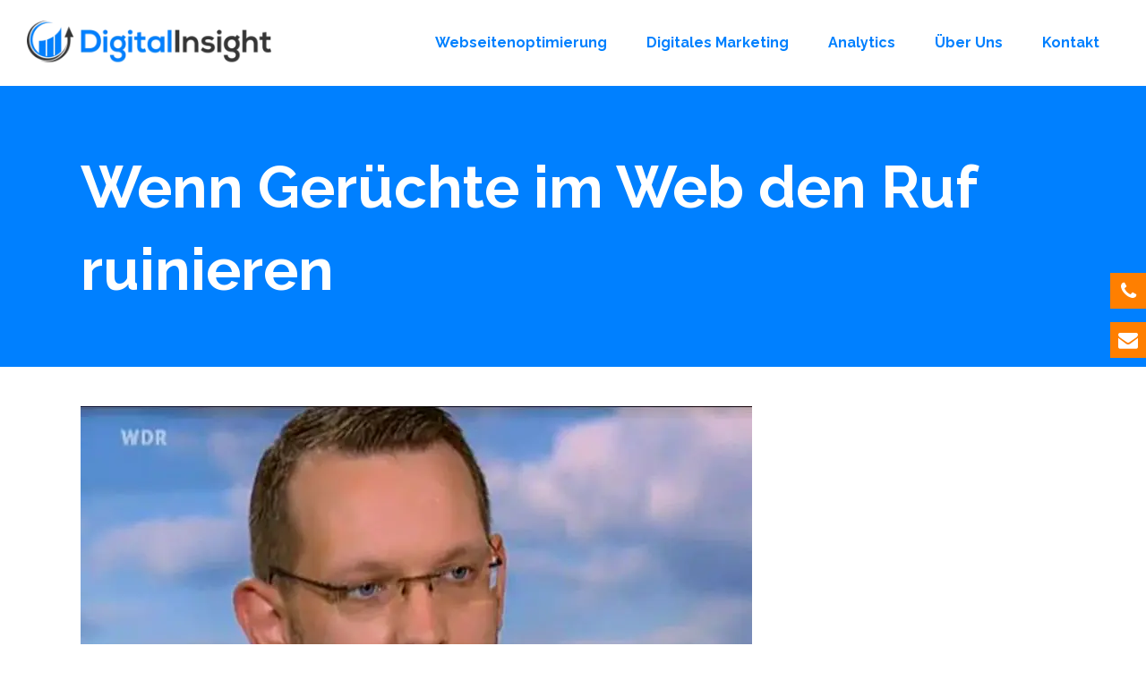

--- FILE ---
content_type: text/html; charset=UTF-8
request_url: https://www.digitalinsight.de/media-center-vortraege-und-news/wenn-geruechte-im-web-den-ruf-ruinieren/
body_size: 26128
content:
<!DOCTYPE html><html
lang=de><head><style>img.lazy{min-height:1px}</style><link
href=https://www.digitalinsight.de/wp-content/plugins/w3-total-cache/pub/js/lazyload.min.js as=script><meta
charset="UTF-8"><link
rel=profile href=http://gmpg.org/xfn/11><link
rel=pingback href=https://www.digitalinsight.de/xmlrpc.php><meta
name="viewport" content="width=device-width,initial-scale=1,user-scalable=no"> <script>var qodeCoreAjaxUrl="https://www.digitalinsight.de/wp-admin/admin-ajax.php"</script><meta
name='robots' content='index, follow, max-image-preview:large, max-snippet:-1, max-video-preview:-1'><style>img:is([sizes="auto" i], [sizes^="auto," i]){contain-intrinsic-size:3000px 1500px}</style> <script data-cfasync=false data-pagespeed-no-defer>var gtm4wp_datalayer_name="dataLayer";var dataLayer=dataLayer||[];</script> <title>Wenn Gerüchte im Web den Ruf ruinieren - Digital Insight® - Datengetriebenes Marketing &amp; Web Analytics aus Düsseldorf</title><meta
name="description" content="Online-Experte Tobias Looschelders schildert in der Sendung Lokalzeit des TV-Senders WDR, warum auf die eigene Reputation stets zu achten ist."><link
rel=canonical href=https://www.digitalinsight.de/media-center-vortraege-und-news/wenn-geruechte-im-web-den-ruf-ruinieren/ ><meta
property="og:locale" content="de_DE"><meta
property="og:type" content="article"><meta
property="og:title" content="Wenn Gerüchte im Web den Ruf ruinieren - Digital Insight® - Datengetriebenes Marketing &amp; Web Analytics aus Düsseldorf"><meta
property="og:description" content="Online-Experte Tobias Looschelders schildert in der Sendung Lokalzeit des TV-Senders WDR, warum auf die eigene Reputation stets zu achten ist."><meta
property="og:url" content="https://www.digitalinsight.de/media-center-vortraege-und-news/wenn-geruechte-im-web-den-ruf-ruinieren/"><meta
property="og:site_name" content="Digital Insight® - Datengetriebenes Marketing &amp; Web Analytics aus Düsseldorf"><meta
property="article:published_time" content="2019-01-02T14:27:29+00:00"><meta
property="article:modified_time" content="2019-05-06T11:55:57+00:00"><meta
property="og:image" content="https://www.digitalinsight.de/wp-content/uploads/2018/12/Tobias-Looschelders_WDR_03.jpg"><meta
property="og:image:width" content="750"><meta
property="og:image:height" content="517"><meta
property="og:image:type" content="image/jpeg"><meta
name="author" content="Nico"><meta
name="twitter:card" content="summary_large_image"> <script type=application/ld+json class=yoast-schema-graph>{"@context":"https://schema.org","@graph":[{"@type":"Article","@id":"https://www.digitalinsight.de/media-center-vortraege-und-news/wenn-geruechte-im-web-den-ruf-ruinieren/#article","isPartOf":{"@id":"https://www.digitalinsight.de/media-center-vortraege-und-news/wenn-geruechte-im-web-den-ruf-ruinieren/"},"author":{"name":"Nico","@id":"https://www.digitalinsight.de/#/schema/person/de3c98d8cd8bc9a0ea42365163c2592c"},"headline":"Wenn Gerüchte im Web den Ruf ruinieren","datePublished":"2019-01-02T14:27:29+00:00","dateModified":"2019-05-06T11:55:57+00:00","mainEntityOfPage":{"@id":"https://www.digitalinsight.de/media-center-vortraege-und-news/wenn-geruechte-im-web-den-ruf-ruinieren/"},"wordCount":276,"publisher":{"@id":"https://www.digitalinsight.de/#organization"},"image":{"@id":"https://www.digitalinsight.de/media-center-vortraege-und-news/wenn-geruechte-im-web-den-ruf-ruinieren/#primaryimage"},"thumbnailUrl":"https://www.digitalinsight.de/wp-content/uploads/2018/12/Tobias-Looschelders_WDR_03.jpg","keywords":["Online-Reputation Management","WDR"],"articleSection":["Pressespiegel","Vorträge &amp; News"],"inLanguage":"de"},{"@type":"WebPage","@id":"https://www.digitalinsight.de/media-center-vortraege-und-news/wenn-geruechte-im-web-den-ruf-ruinieren/","url":"https://www.digitalinsight.de/media-center-vortraege-und-news/wenn-geruechte-im-web-den-ruf-ruinieren/","name":"Wenn Gerüchte im Web den Ruf ruinieren - Digital Insight® - Datengetriebenes Marketing &amp; Web Analytics aus Düsseldorf","isPartOf":{"@id":"https://www.digitalinsight.de/#website"},"primaryImageOfPage":{"@id":"https://www.digitalinsight.de/media-center-vortraege-und-news/wenn-geruechte-im-web-den-ruf-ruinieren/#primaryimage"},"image":{"@id":"https://www.digitalinsight.de/media-center-vortraege-und-news/wenn-geruechte-im-web-den-ruf-ruinieren/#primaryimage"},"thumbnailUrl":"https://www.digitalinsight.de/wp-content/uploads/2018/12/Tobias-Looschelders_WDR_03.jpg","datePublished":"2019-01-02T14:27:29+00:00","dateModified":"2019-05-06T11:55:57+00:00","description":"Online-Experte Tobias Looschelders schildert in der Sendung Lokalzeit des TV-Senders WDR, warum auf die eigene Reputation stets zu achten ist.","breadcrumb":{"@id":"https://www.digitalinsight.de/media-center-vortraege-und-news/wenn-geruechte-im-web-den-ruf-ruinieren/#breadcrumb"},"inLanguage":"de","potentialAction":[{"@type":"ReadAction","target":["https://www.digitalinsight.de/media-center-vortraege-und-news/wenn-geruechte-im-web-den-ruf-ruinieren/"]}]},{"@type":"ImageObject","inLanguage":"de","@id":"https://www.digitalinsight.de/media-center-vortraege-und-news/wenn-geruechte-im-web-den-ruf-ruinieren/#primaryimage","url":"https://www.digitalinsight.de/wp-content/uploads/2018/12/Tobias-Looschelders_WDR_03.jpg","contentUrl":"https://www.digitalinsight.de/wp-content/uploads/2018/12/Tobias-Looschelders_WDR_03.jpg","width":750,"height":517},{"@type":"BreadcrumbList","@id":"https://www.digitalinsight.de/media-center-vortraege-und-news/wenn-geruechte-im-web-den-ruf-ruinieren/#breadcrumb","itemListElement":[{"@type":"ListItem","position":1,"name":"Startseite","item":"https://www.digitalinsight.de/"},{"@type":"ListItem","position":2,"name":"Wenn Gerüchte im Web den Ruf ruinieren"}]},{"@type":"WebSite","@id":"https://www.digitalinsight.de/#website","url":"https://www.digitalinsight.de/","name":"Digital Insight® - Datengetriebenes Marketing &amp; Web Analytics aus Düsseldorf","description":"Digital Insight® - Datengetriebenes Marketing &amp; Web Analytics aus Düsseldorf","publisher":{"@id":"https://www.digitalinsight.de/#organization"},"potentialAction":[{"@type":"SearchAction","target":{"@type":"EntryPoint","urlTemplate":"https://www.digitalinsight.de/?s={search_term_string}"},"query-input":{"@type":"PropertyValueSpecification","valueRequired":true,"valueName":"search_term_string"}}],"inLanguage":"de"},{"@type":"Organization","@id":"https://www.digitalinsight.de/#organization","name":"Digital Insight®","url":"https://www.digitalinsight.de/","logo":{"@type":"ImageObject","inLanguage":"de","@id":"https://www.digitalinsight.de/#/schema/logo/image/","url":"https://www.digitalinsight.de/wp-content/uploads/2023/07/logo_digital_insight_web_ohne-claim-600px.png","contentUrl":"https://www.digitalinsight.de/wp-content/uploads/2023/07/logo_digital_insight_web_ohne-claim-600px.png","width":600,"height":110,"caption":"Digital Insight®"},"image":{"@id":"https://www.digitalinsight.de/#/schema/logo/image/"},"sameAs":["https://www.linkedin.com/company/digitalinsight-datadrivenmarketing/"]},{"@type":"Person","@id":"https://www.digitalinsight.de/#/schema/person/de3c98d8cd8bc9a0ea42365163c2592c","name":"Nico"}]}</script> <link
rel=alternate type=application/rss+xml title="Digital Insight® - Datengetriebenes Marketing &amp; Web Analytics aus Düsseldorf &raquo; Feed" href=https://www.digitalinsight.de/feed/ ><link
rel=alternate type=application/rss+xml title="Digital Insight® - Datengetriebenes Marketing &amp; Web Analytics aus Düsseldorf &raquo; Kommentar-Feed" href=https://www.digitalinsight.de/comments/feed/ ><link
rel=stylesheet href=https://www.digitalinsight.de/wp-content/cache/minify/3ce5b.css media=all><style id=classic-theme-styles-inline-css>/*! This file is auto-generated */
.wp-block-button__link{color:#fff;background-color:#32373c;border-radius:9999px;box-shadow:none;text-decoration:none;padding:calc(.667em + 2px) calc(1.333em + 2px);font-size:1.125em}.wp-block-file__button{background:#32373c;color:#fff;text-decoration:none}</style><style id=global-styles-inline-css>/*<![CDATA[*/:root{--wp--preset--aspect-ratio--square:1;--wp--preset--aspect-ratio--4-3:4/3;--wp--preset--aspect-ratio--3-4:3/4;--wp--preset--aspect-ratio--3-2:3/2;--wp--preset--aspect-ratio--2-3:2/3;--wp--preset--aspect-ratio--16-9:16/9;--wp--preset--aspect-ratio--9-16:9/16;--wp--preset--color--black:#000;--wp--preset--color--cyan-bluish-gray:#abb8c3;--wp--preset--color--white:#fff;--wp--preset--color--pale-pink:#f78da7;--wp--preset--color--vivid-red:#cf2e2e;--wp--preset--color--luminous-vivid-orange:#ff6900;--wp--preset--color--luminous-vivid-amber:#fcb900;--wp--preset--color--light-green-cyan:#7bdcb5;--wp--preset--color--vivid-green-cyan:#00d084;--wp--preset--color--pale-cyan-blue:#8ed1fc;--wp--preset--color--vivid-cyan-blue:#0693e3;--wp--preset--color--vivid-purple:#9b51e0;--wp--preset--gradient--vivid-cyan-blue-to-vivid-purple:linear-gradient(135deg,rgba(6,147,227,1) 0%,rgb(155,81,224) 100%);--wp--preset--gradient--light-green-cyan-to-vivid-green-cyan:linear-gradient(135deg,rgb(122,220,180) 0%,rgb(0,208,130) 100%);--wp--preset--gradient--luminous-vivid-amber-to-luminous-vivid-orange:linear-gradient(135deg,rgba(252,185,0,1) 0%,rgba(255,105,0,1) 100%);--wp--preset--gradient--luminous-vivid-orange-to-vivid-red:linear-gradient(135deg,rgba(255,105,0,1) 0%,rgb(207,46,46) 100%);--wp--preset--gradient--very-light-gray-to-cyan-bluish-gray:linear-gradient(135deg,rgb(238,238,238) 0%,rgb(169,184,195) 100%);--wp--preset--gradient--cool-to-warm-spectrum:linear-gradient(135deg,rgb(74,234,220) 0%,rgb(151,120,209) 20%,rgb(207,42,186) 40%,rgb(238,44,130) 60%,rgb(251,105,98) 80%,rgb(254,248,76) 100%);--wp--preset--gradient--blush-light-purple:linear-gradient(135deg,rgb(255,206,236) 0%,rgb(152,150,240) 100%);--wp--preset--gradient--blush-bordeaux:linear-gradient(135deg,rgb(254,205,165) 0%,rgb(254,45,45) 50%,rgb(107,0,62) 100%);--wp--preset--gradient--luminous-dusk:linear-gradient(135deg,rgb(255,203,112) 0%,rgb(199,81,192) 50%,rgb(65,88,208) 100%);--wp--preset--gradient--pale-ocean:linear-gradient(135deg,rgb(255,245,203) 0%,rgb(182,227,212) 50%,rgb(51,167,181) 100%);--wp--preset--gradient--electric-grass:linear-gradient(135deg,rgb(202,248,128) 0%,rgb(113,206,126) 100%);--wp--preset--gradient--midnight:linear-gradient(135deg,rgb(2,3,129) 0%,rgb(40,116,252) 100%);--wp--preset--font-size--small:13px;--wp--preset--font-size--medium:20px;--wp--preset--font-size--large:36px;--wp--preset--font-size--x-large:42px;--wp--preset--spacing--20:0.44rem;--wp--preset--spacing--30:0.67rem;--wp--preset--spacing--40:1rem;--wp--preset--spacing--50:1.5rem;--wp--preset--spacing--60:2.25rem;--wp--preset--spacing--70:3.38rem;--wp--preset--spacing--80:5.06rem;--wp--preset--shadow--natural:6px 6px 9px rgba(0, 0, 0, 0.2);--wp--preset--shadow--deep:12px 12px 50px rgba(0, 0, 0, 0.4);--wp--preset--shadow--sharp:6px 6px 0px rgba(0, 0, 0, 0.2);--wp--preset--shadow--outlined:6px 6px 0px -3px rgba(255, 255, 255, 1), 6px 6px rgba(0, 0, 0, 1);--wp--preset--shadow--crisp:6px 6px 0px rgba(0, 0, 0, 1)}:where(.is-layout-flex){gap:0.5em}:where(.is-layout-grid){gap:0.5em}body .is-layout-flex{display:flex}.is-layout-flex{flex-wrap:wrap;align-items:center}.is-layout-flex>:is(*,div){margin:0}body .is-layout-grid{display:grid}.is-layout-grid>:is(*,div){margin:0}:where(.wp-block-columns.is-layout-flex){gap:2em}:where(.wp-block-columns.is-layout-grid){gap:2em}:where(.wp-block-post-template.is-layout-flex){gap:1.25em}:where(.wp-block-post-template.is-layout-grid){gap:1.25em}.has-black-color{color:var(--wp--preset--color--black) !important}.has-cyan-bluish-gray-color{color:var(--wp--preset--color--cyan-bluish-gray) !important}.has-white-color{color:var(--wp--preset--color--white) !important}.has-pale-pink-color{color:var(--wp--preset--color--pale-pink) !important}.has-vivid-red-color{color:var(--wp--preset--color--vivid-red) !important}.has-luminous-vivid-orange-color{color:var(--wp--preset--color--luminous-vivid-orange) !important}.has-luminous-vivid-amber-color{color:var(--wp--preset--color--luminous-vivid-amber) !important}.has-light-green-cyan-color{color:var(--wp--preset--color--light-green-cyan) !important}.has-vivid-green-cyan-color{color:var(--wp--preset--color--vivid-green-cyan) !important}.has-pale-cyan-blue-color{color:var(--wp--preset--color--pale-cyan-blue) !important}.has-vivid-cyan-blue-color{color:var(--wp--preset--color--vivid-cyan-blue) !important}.has-vivid-purple-color{color:var(--wp--preset--color--vivid-purple) !important}.has-black-background-color{background-color:var(--wp--preset--color--black) !important}.has-cyan-bluish-gray-background-color{background-color:var(--wp--preset--color--cyan-bluish-gray) !important}.has-white-background-color{background-color:var(--wp--preset--color--white) !important}.has-pale-pink-background-color{background-color:var(--wp--preset--color--pale-pink) !important}.has-vivid-red-background-color{background-color:var(--wp--preset--color--vivid-red) !important}.has-luminous-vivid-orange-background-color{background-color:var(--wp--preset--color--luminous-vivid-orange) !important}.has-luminous-vivid-amber-background-color{background-color:var(--wp--preset--color--luminous-vivid-amber) !important}.has-light-green-cyan-background-color{background-color:var(--wp--preset--color--light-green-cyan) !important}.has-vivid-green-cyan-background-color{background-color:var(--wp--preset--color--vivid-green-cyan) !important}.has-pale-cyan-blue-background-color{background-color:var(--wp--preset--color--pale-cyan-blue) !important}.has-vivid-cyan-blue-background-color{background-color:var(--wp--preset--color--vivid-cyan-blue) !important}.has-vivid-purple-background-color{background-color:var(--wp--preset--color--vivid-purple) !important}.has-black-border-color{border-color:var(--wp--preset--color--black) !important}.has-cyan-bluish-gray-border-color{border-color:var(--wp--preset--color--cyan-bluish-gray) !important}.has-white-border-color{border-color:var(--wp--preset--color--white) !important}.has-pale-pink-border-color{border-color:var(--wp--preset--color--pale-pink) !important}.has-vivid-red-border-color{border-color:var(--wp--preset--color--vivid-red) !important}.has-luminous-vivid-orange-border-color{border-color:var(--wp--preset--color--luminous-vivid-orange) !important}.has-luminous-vivid-amber-border-color{border-color:var(--wp--preset--color--luminous-vivid-amber) !important}.has-light-green-cyan-border-color{border-color:var(--wp--preset--color--light-green-cyan) !important}.has-vivid-green-cyan-border-color{border-color:var(--wp--preset--color--vivid-green-cyan) !important}.has-pale-cyan-blue-border-color{border-color:var(--wp--preset--color--pale-cyan-blue) !important}.has-vivid-cyan-blue-border-color{border-color:var(--wp--preset--color--vivid-cyan-blue) !important}.has-vivid-purple-border-color{border-color:var(--wp--preset--color--vivid-purple) !important}.has-vivid-cyan-blue-to-vivid-purple-gradient-background{background:var(--wp--preset--gradient--vivid-cyan-blue-to-vivid-purple) !important}.has-light-green-cyan-to-vivid-green-cyan-gradient-background{background:var(--wp--preset--gradient--light-green-cyan-to-vivid-green-cyan) !important}.has-luminous-vivid-amber-to-luminous-vivid-orange-gradient-background{background:var(--wp--preset--gradient--luminous-vivid-amber-to-luminous-vivid-orange) !important}.has-luminous-vivid-orange-to-vivid-red-gradient-background{background:var(--wp--preset--gradient--luminous-vivid-orange-to-vivid-red) !important}.has-very-light-gray-to-cyan-bluish-gray-gradient-background{background:var(--wp--preset--gradient--very-light-gray-to-cyan-bluish-gray) !important}.has-cool-to-warm-spectrum-gradient-background{background:var(--wp--preset--gradient--cool-to-warm-spectrum) !important}.has-blush-light-purple-gradient-background{background:var(--wp--preset--gradient--blush-light-purple) !important}.has-blush-bordeaux-gradient-background{background:var(--wp--preset--gradient--blush-bordeaux) !important}.has-luminous-dusk-gradient-background{background:var(--wp--preset--gradient--luminous-dusk) !important}.has-pale-ocean-gradient-background{background:var(--wp--preset--gradient--pale-ocean) !important}.has-electric-grass-gradient-background{background:var(--wp--preset--gradient--electric-grass) !important}.has-midnight-gradient-background{background:var(--wp--preset--gradient--midnight) !important}.has-small-font-size{font-size:var(--wp--preset--font-size--small) !important}.has-medium-font-size{font-size:var(--wp--preset--font-size--medium) !important}.has-large-font-size{font-size:var(--wp--preset--font-size--large) !important}.has-x-large-font-size{font-size:var(--wp--preset--font-size--x-large) !important}:where(.wp-block-post-template.is-layout-flex){gap:1.25em}:where(.wp-block-post-template.is-layout-grid){gap:1.25em}:where(.wp-block-columns.is-layout-flex){gap:2em}:where(.wp-block-columns.is-layout-grid){gap:2em}:root :where(.wp-block-pullquote){font-size:1.5em;line-height:1.6}/*]]>*/</style><link
rel=stylesheet href=https://www.digitalinsight.de/wp-content/cache/minify/709b9.css media=all><style id=wpxpo-global-style-inline-css>/*<![CDATA[*/:root{--preset-color1:#037fff;--preset-color2:#026fe0;--preset-color3:#071323;--preset-color4:#132133;--preset-color5:#34495e;--preset-color6:#787676;--preset-color7:#f0f2f3;--preset-color8:#f8f9fa;--preset-color9:#fff}{}/*]]>*/</style><style id=ultp-preset-colors-style-inline-css>/*<![CDATA[*/:root{--postx_preset_Base_1_color:#f4f4ff;--postx_preset_Base_2_color:#dddff8;--postx_preset_Base_3_color:#B4B4D6;--postx_preset_Primary_color:#3323f0;--postx_preset_Secondary_color:#4a5fff;--postx_preset_Tertiary_color:#FFF;--postx_preset_Contrast_3_color:#545472;--postx_preset_Contrast_2_color:#262657;--postx_preset_Contrast_1_color:#10102e;--postx_preset_Over_Primary_color:#fff}/*]]>*/</style><style id=ultp-preset-gradient-style-inline-css>/*<![CDATA[*/:root{--postx_preset_Primary_to_Secondary_to_Right_gradient:linear-gradient(90deg, var(--postx_preset_Primary_color) 0%, var(--postx_preset_Secondary_color) 100%);--postx_preset_Primary_to_Secondary_to_Bottom_gradient:linear-gradient(180deg, var(--postx_preset_Primary_color) 0%, var(--postx_preset_Secondary_color) 100%);--postx_preset_Secondary_to_Primary_to_Right_gradient:linear-gradient(90deg, var(--postx_preset_Secondary_color) 0%, var(--postx_preset_Primary_color) 100%);--postx_preset_Secondary_to_Primary_to_Bottom_gradient:linear-gradient(180deg, var(--postx_preset_Secondary_color) 0%, var(--postx_preset_Primary_color) 100%);--postx_preset_Cold_Evening_gradient:linear-gradient(0deg, rgb(12, 52, 131) 0%, rgb(162, 182, 223) 100%, rgb(107, 140, 206) 100%, rgb(162, 182, 223) 100%);--postx_preset_Purple_Division_gradient:linear-gradient(0deg, rgb(112, 40, 228) 0%, rgb(229, 178, 202) 100%);--postx_preset_Over_Sun_gradient:linear-gradient(60deg, rgb(171, 236, 214) 0%, rgb(251, 237, 150) 100%);--postx_preset_Morning_Salad_gradient:linear-gradient(-255deg, rgb(183, 248, 219) 0%, rgb(80, 167, 194) 100%);--postx_preset_Fabled_Sunset_gradient:linear-gradient(-270deg, rgb(35, 21, 87) 0%, rgb(68, 16, 122) 29%, rgb(255, 19, 97) 67%, rgb(255, 248, 0) 100%)}/*]]>*/</style><style id=ultp-preset-typo-style-inline-css>/*<![CDATA[*/@import url('https://fonts.googleapis.com/css?family=Roboto:100,100i,300,300i,400,400i,500,500i,700,700i,900,900i');:root{--postx_preset_Heading_typo_font_family:Roboto;--postx_preset_Heading_typo_font_family_type:sans-serif;--postx_preset_Heading_typo_font_weight:600;--postx_preset_Heading_typo_text_transform:capitalize;--postx_preset_Body_and_Others_typo_font_family:Roboto;--postx_preset_Body_and_Others_typo_font_family_type:sans-serif;--postx_preset_Body_and_Others_typo_font_weight:400;--postx_preset_Body_and_Others_typo_text_transform:lowercase;--postx_preset_body_typo_font_size_lg:16px;--postx_preset_paragraph_1_typo_font_size_lg:12px;--postx_preset_paragraph_2_typo_font_size_lg:12px;--postx_preset_paragraph_3_typo_font_size_lg:12px;--postx_preset_heading_h1_typo_font_size_lg:42px;--postx_preset_heading_h2_typo_font_size_lg:36px;--postx_preset_heading_h3_typo_font_size_lg:30px;--postx_preset_heading_h4_typo_font_size_lg:24px;--postx_preset_heading_h5_typo_font_size_lg:20px;--postx_preset_heading_h6_typo_font_size_lg:16px}/*]]>*/</style><link
rel=stylesheet href=https://www.digitalinsight.de/wp-content/cache/minify/3fa58.css media=all><!--[if IE 9]><link
rel=stylesheet id=startit-qode-ie9-style-css href='https://www.digitalinsight.de/wp-content/themes/startit/assets/css/ie9_stylesheet.min.css?ver=6.8.3' type=text/css media=all>
<![endif]--> <script src=https://www.digitalinsight.de/wp-content/cache/minify/5aa54.js></script> <script id=layerslider-utils-js-extra>var LS_Meta={"v":"7.0.4","fixGSAP":"1"};</script> <script src=https://www.digitalinsight.de/wp-content/cache/minify/7885d.js></script> <script id=borlabs-cookie-prioritize-js-extra>var borlabsCookiePrioritized={"domain":"www.digitalinsight.de","path":"\/","version":"1","bots":"1","optInJS":{"essential":{"google-tag-manager-consent":"[base64]\/[base64]"},"statistics":{"google-analytics-vier":"[base64]"},"marketing":{"google-ads":"[base64]"}}};</script> <script src=https://www.digitalinsight.de/wp-content/cache/minify/8b93a.js></script> <script id=sib-front-js-js-extra>var sibErrMsg={"invalidMail":"Please fill out valid email address","requiredField":"Please fill out required fields","invalidDateFormat":"Please fill out valid date format","invalidSMSFormat":"Please fill out valid phone number"};var ajax_sib_front_object={"ajax_url":"https:\/\/www.digitalinsight.de\/wp-admin\/admin-ajax.php","ajax_nonce":"d3891e29d8","flag_url":"https:\/\/www.digitalinsight.de\/wp-content\/plugins\/mailin\/img\/flags\/"};</script> <script src=https://www.digitalinsight.de/wp-content/cache/minify/cb842.js></script> <script></script><meta
name="generator" content="Powered by LayerSlider 7.0.4 - Multi-Purpose, Responsive, Parallax, Mobile-Friendly Slider Plugin for WordPress."><link
rel=https://api.w.org/ href=https://www.digitalinsight.de/wp-json/ ><link
rel=alternate title=JSON type=application/json href=https://www.digitalinsight.de/wp-json/wp/v2/posts/862><link
rel=EditURI type=application/rsd+xml title=RSD href=https://www.digitalinsight.de/xmlrpc.php?rsd><meta
name="generator" content="WordPress 6.8.3"><link
rel=shortlink href='https://www.digitalinsight.de/?p=862'><link
rel=alternate title="oEmbed (JSON)" type=application/json+oembed href="https://www.digitalinsight.de/wp-json/oembed/1.0/embed?url=https%3A%2F%2Fwww.digitalinsight.de%2Fmedia-center-vortraege-und-news%2Fwenn-geruechte-im-web-den-ruf-ruinieren%2F"><link
rel=alternate title="oEmbed (XML)" type=text/xml+oembed href="https://www.digitalinsight.de/wp-json/oembed/1.0/embed?url=https%3A%2F%2Fwww.digitalinsight.de%2Fmedia-center-vortraege-und-news%2Fwenn-geruechte-im-web-den-ruf-ruinieren%2F&#038;format=xml"><meta
name="generator" content="Redux 4.5.8"> <script>(function(c,l,a,r,i,t,y){c[a]=c[a]||function(){(c[a].q=c[a].q||[]).push(arguments)};t=l.createElement(r);t.async=1;t.src="https://www.clarity.ms/tag/"+i;y=l.getElementsByTagName(r)[0];y.parentNode.insertBefore(t,y);})(window,document,"clarity","script","o966jtmylz");</script>
 <script>var queryForm=function(e){var t=!(!e||!e.reset)&&e.reset,n=window.location.toString().split("?");if(n.length>1){var o=n[1].split("&");for(s in o){var r=o[s].split("=");(t||null===sessionStorage.getItem(r[0]))&&sessionStorage.setItem(r[0],decodeURIComponent(r[1]))}}for(var i=document.querySelectorAll("input[type=hidden], input[type=text]"),s=0;s<i.length;s++){var a=sessionStorage.getItem(i[s].name);a&&(document.getElementsByName(i[s].name)[0].value=a)}};setTimeout(function(){queryForm()},3e3);</script> 
<style>ul li, ol
li{margin-bottom:15px!important}</style>
<style>#conversion-camp-scope-title
h2{font-size:28px;text-transform:none}#conversion-camp-scope-title .qodef-iwt.qodef-iwt-icon-left.qodef-iwt-icon-large .qodef-iwt-content-holder{padding-left:100px}#conversion-camp-scope span.qodef-tab-text-after-icon{font-size:18px}@media only screen and (max-width: 1024px){#conversion-camp-scope li.ui-tabs-tab.ui-corner-top.ui-state-default.ui-tab{min-width:100%;padding-bottom:1px}}</style>
<style>#nav-menu-item-8001
span.item_text{color:#545454!important}</style>
<style>a.footer-btn.footer-btn-white{background:#fff!important;color:#0080ff!important}</style>
<style>figcaption.wp-element-caption{text-align:center}</style>
<style>div#header-datadriven-marketing,
#header-datadriven-marketing-mobile .wpb_column.vc_column_container.vc_col-sm-12{z-index:9999}</style>
<style>#datenkompetent-headline
h4{color:#fff}</style>
<style>@media only screen and (min-width: 1246px){#return-prices .qodef-p-content, #website-audit .qodef-p-content{width:1200px}}#return-prices .qodef-price-table, #website-audit .qodef-price-table{width:auto}</style>
<style>@media only screen and (min-width:1025px){.wpb_text_column.wpb_content_element.vc_custom_1645019423110.service-box{margin-right:35px!important}.wpb_text_column.wpb_content_element.vc_custom_1695299543834.service-box{margin-right:35px!important}.wpb_text_column.wpb_content_element.vc_custom_1694695544389.qodef-price-table.qodef-active.service-box{margin-right:35px!important}#conversion-camp-paket .wpb_text_column.wpb_content_element.vc_custom_1695982037897.qodef-price-table.qodef-active.service-box{margin-right:35px!important}}.wpb_text_column.wpb_content_element.vc_custom_1645020975008.qodef-price-table.qodef-active.service-box{float:none;width:auto}.wpb_text_column.wpb_content_element.vc_custom_1695299543834.service-box{float:none;width:auto}.wpb_text_column.wpb_content_element.vc_custom_1695299740505.qodef-price-table.qodef-active.service-box{float:none;width:auto}.wpb_text_column.wpb_content_element.vc_custom_1718720484072.qodef-price-table.qodef-active.service-box{float:none;width:auto}.wpb_text_column.wpb_content_element.vc_custom_1718721506967.qodef-price-table.qodef-active.service-box{float:none;width:auto}.wpb_text_column.wpb_content_element.vc_custom_1718721793359.qodef-price-table.qodef-active.service-box{float:none;width:auto}.wpb_text_column.wpb_content_element.vc_custom_1718722341243.qodef-price-table.qodef-active.service-box{float:none;width:auto}#conversion-camp-paket .wpb_text_column.wpb_content_element.vc_custom_1695982037897.qodef-price-table.qodef-active.service-box{float:none;width:auto}#conversion-camp-paket .qodef-elements-holder .qodef-elements-holder-item{vertical-align:top}</style>
<style>.qodef-blog-holder article .qodef-post-title{word-break:break-all}.qodef-title{padding:30px
0px}</style>
<style>@media only screen and (max-width: 600px){.qodef-btn.qodef-btn-icon .qodef-btn-text{padding:0px
5px 0px 15px}.qodef-btn.qodef-btn-icon .qodef-btn-text-icon{width:45px}}</style>
<style>.qodef-post-info-author{display:none!important}.qodef-blog-holder article .qodef-post-info>div:after{display:none}.qodef-post-info-comments-holder{display:none!important}</style>
<style>.qodef-icon-list-item{padding-bottom:15px}</style>
<style>.qodef-price-table.qodef-active .qodef-active-text
span{background:#0080ff!important}.badge-left .qodef-active-text{right:auto!important}</style>
<style>.service-box
.subline{padding:15px
0px}.service-box .benefits
p{padding-bottom:8px}</style>
<style>#pie-chart-degree .qodef-counter-holder .qodef-counter-content-top .qodef-counter-icon,
#qodef-particles .qodef-counter-icon{font-size:16px;float:right;padding-left:15px}</style>
<style>@media only screen and (max-width: 375px){.vc_separator
h2{text-align:center;width:100%}.qodef-iwt.qodef-iwt-icon-left.qodef-iwt-icon-medium .qodef-iwt-content-holder{padding-left:60px}}@media only screen and (max-width: 400px){.vc_separator
.vc_sep_holder{display:none}}@media only screen and (max-width: 520px){h1.vc_custom_heading.heading-font{font-size:38px}h1,h2{text-align:center}}@media only screen and (max-width: 1024px){.qodef-mobile-header-holder{border-bottom:4px solid rgb(0,128,255)}}@media only screen and (min-width: 1025px){.qodef-vertical-align-containers{border-bottom:4px solid rgb(0,128,255)}}</style>
<style>.vc_separator.vc_sep_color_grey
.vc_sep_line{border-color:#d4d4d4}.vc_separator
h2{padding:0px
15px}</style>
<style>.qodef-footer-text .textwidget>span{color:#fff}.qodef-footer-column-2 #menu-footer-menue-1
li{padding-bottom:15px}.qodef-footer-column-2 #menu-footer-menue-1 li
a{font-weight:normal;color:rgba(255,255,255,0.7)}.qodef-footer-column-2 #menu-footer-menue-1 li a:hover{color:rgba(255,255,255,1)}footer .qodef-footer-top-holder{background:#0080ff}footer .qodef-footer-top .qodef-column{border-right:1px solid #eaeaea;border-right-color:rgba(255, 255, 255, 0.08)}footer .qodef-footer-bottom-holder{background-color:#0080ff}</style>
<style>.text-white{color:#fff}</style>
<style>.blue-box{opacity:1;transition:0.5s}.blue-box:hover{opacity:0.85}</style>
<style>.cta-btn:hover{-webkit-filter:brightness(1.2);filter:brightness(1.2)}input.wpcf7-form-control.has-spinner.wpcf7-submit{background:#ff8000;border-color:#ff8000}input.wpcf7-form-control.has-spinner.wpcf7-submit:hover{-webkit-filter:brightness(1.2);filter:brightness(1.2);color:white;background:#ff8000;border-color:#ff8000}.vc_btn3.vc_btn3-style-custom:focus,.vc_btn3.vc_btn3-style-custom:hover{-webkit-filter:brightness(1.2);filter:brightness(1.2)}.footer-btn:hover{filter:brightness(1.2)}.footer-btn{color:#fff!important;background-color:#ff7f00!important}</style>
<style>sup{font-size:100%}</style>
<style>.qodef-main-menu>ul>li>a span.item_text,.icon_menu:before{color:#0080ff}li.menu-item:hover
.item_text{color:#fff}li.current-menu-parent
.item_text{color:#fff!important}.qodef-main-menu>ul>li.current-menu-item>a
span.item_text{color:#fff!important}li.menu-item-type-custom:hover .menu-item-type-post_type span,
li.menu-item-type-custom:hover .menu-item-type-taxonomy
span{color:#5a5a5a!important}.qodef-page-header a
img{margin-top:-25px}.qodef-logo-wrapper
a{height:50px!important}@media only screen and (max-width: 480px){.qodef-mobile-header .qodef-mobile-logo-wrapper
a{height:40px !important}}</style>
<style>p{line-height:1.55}a{font-weight:bold}h2{padding-bottom:8px;text-transform:uppercase}.vc_separator
h4{line-height:1.55}.qodef-icon-list-item{height:40px}</style>
<style>html{overflow-x:hidden}</style>
<style>#oyIqp>div:nth-child(2){display:none!important}</style>
<style>a{color:#0080ff}</style> <script src=https://www.digitalinsight.de/wp-content/cache/minify/91e7e.js></script>  <script class=hsq-set-content-id data-content-id=blog-post>var _hsq=_hsq||[];_hsq.push(["setContentType","blog-post"]);</script>  <script data-cfasync=false data-pagespeed-no-defer>var dataLayer_content={"pagePostType":"post","pagePostType2":"single-post","pageCategory":["media-center-pressespiegel","media-center-vortraege-und-news"]};dataLayer.push(dataLayer_content);</script> <script data-cfasync=false data-pagespeed-no-defer>console.warn&&console.warn("[GTM4WP] Google Tag Manager container code placement set to OFF !!!");console.warn&&console.warn("[GTM4WP] Data layer codes are active but GTM container must be loaded using custom coding !!!");</script> <script data-cfasync=false data-pagespeed-no-defer>if(typeof gtag=="undefined"){function gtag(){dataLayer.push(arguments);}}
gtag("consent","default",{"analytics_storage":"granted","ad_storage":"granted","ad_user_data":"granted","ad_personalization":"granted","functionality_storage":"granted","security_storage":"denied","personalization_storage":"denied",});</script>  <script>window.dataLayer=window.dataLayer||[];if(typeof gtag!=='function'){function gtag(){dataLayer.push(arguments);}}
if('0'==='1'&&typeof window.google_tag_manager==='undefined'&&!document.querySelector('#brlbs-gtm')){gtag('consent','default',{'ad_storage':'denied','ad_user_data':'denied','ad_personalization':'denied','analytics_storage':'denied','functionality_storage':'denied','personalization_storage':'denied','security_storage':'denied',});if('functionality_storage'==='ad_storage'){gtag('set','ads_data_redaction',true);gtag('set','url_passthrough',true);}
(function(w,d,s,l,i){w[l]=w[l]||[];w[l].push({"gtm.start":new Date().getTime(),event:"gtm.js"});var f=d.getElementsByTagName(s)[0],j=d.createElement(s),dl=l!="dataLayer"?"&l="+l:"";j.async=true;j.src="https://www.googletagmanager.com/gtm.js?id="+i+dl;j.id='brlbs-gtm';f.parentNode.insertBefore(j,f);})(window,document,"script","dataLayer","GTM-WHX4Q6N");}</script> <meta
name="generator" content="Powered by WPBakery Page Builder - drag and drop page builder for WordPress."><meta
name="generator" content="Powered by Slider Revolution 6.5.11 - responsive, Mobile-Friendly Slider Plugin for WordPress with comfortable drag and drop interface."> <script>function setREVStartSize(e){window.RSIW=window.RSIW===undefined?window.innerWidth:window.RSIW;window.RSIH=window.RSIH===undefined?window.innerHeight:window.RSIH;try{var pw=document.getElementById(e.c).parentNode.offsetWidth,newh;pw=pw===0||isNaN(pw)?window.RSIW:pw;e.tabw=e.tabw===undefined?0:parseInt(e.tabw);e.thumbw=e.thumbw===undefined?0:parseInt(e.thumbw);e.tabh=e.tabh===undefined?0:parseInt(e.tabh);e.thumbh=e.thumbh===undefined?0:parseInt(e.thumbh);e.tabhide=e.tabhide===undefined?0:parseInt(e.tabhide);e.thumbhide=e.thumbhide===undefined?0:parseInt(e.thumbhide);e.mh=e.mh===undefined||e.mh==""||e.mh==="auto"?0:parseInt(e.mh,0);if(e.layout==="fullscreen"||e.l==="fullscreen")
newh=Math.max(e.mh,window.RSIH);else{e.gw=Array.isArray(e.gw)?e.gw:[e.gw];for(var i in e.rl)if(e.gw[i]===undefined||e.gw[i]===0)e.gw[i]=e.gw[i-1];e.gh=e.el===undefined||e.el===""||(Array.isArray(e.el)&&e.el.length==0)?e.gh:e.el;e.gh=Array.isArray(e.gh)?e.gh:[e.gh];for(var i in e.rl)if(e.gh[i]===undefined||e.gh[i]===0)e.gh[i]=e.gh[i-1];var nl=new Array(e.rl.length),ix=0,sl;e.tabw=e.tabhide>=pw?0:e.tabw;e.thumbw=e.thumbhide>=pw?0:e.thumbw;e.tabh=e.tabhide>=pw?0:e.tabh;e.thumbh=e.thumbhide>=pw?0:e.thumbh;for(var i in e.rl)nl[i]=e.rl[i]<window.RSIW?0:e.rl[i];sl=nl[0];for(var i in nl)if(sl>nl[i]&&nl[i]>0){sl=nl[i];ix=i;}
var m=pw>(e.gw[ix]+e.tabw+e.thumbw)?1:(pw-(e.tabw+e.thumbw))/(e.gw[ix]);newh=(e.gh[ix]*m)+(e.tabh+e.thumbh);}
var el=document.getElementById(e.c);if(el!==null&&el)el.style.height=newh+"px";el=document.getElementById(e.c+"_wrapper");if(el!==null&&el){el.style.height=newh+"px";el.style.display="block";}}catch(e){console.log("Failure at Presize of Slider:"+e)}};</script> <style id=qode_startit-custom-css>.qodef-landing-custom .qodef-ptf-category-holder{display:none !important}.qodef-landing-custom .qodef-portfolio-list-holder-outer.qodef-ptf-standard article .qodef-item-image-holder{border-radius:3px 3px 0 0;backface-visibility:hidden}.qodef-landing-custom .qodef-item-title{text-align:center !important;padding:28px
0 37px 0 !important}.qodef-landing-custom .qodef-item-icons-holder .qodef-like,
.qodef-landing-custom .qodef-item-icons-holder .qodef-portfolio-lightbox{display:none !important}.qodef-landing-custom .qodef-portfolio-item .qodef-portfolio-shader{display:none !important}.qodef-landing-custom .qodef-portfolio-list-holder-outer.qodef-ptf-standard article .qodef-item-icons-holder{width:100%;top:-25%;left:0;bottom:0;height:100%;padding:0;-webkit-transform:translateY(0) scale(0);-ms-transform:translateY(0) scale(0);transform:translateY(0) scale(0);background-color:rgba(0, 0, 0, 0.15);border-radius:100%;padding:50% 0;display:block;-webkit-transition:-webkit-transform .5s cubic-bezier(.4,0,.2,1),opacity .2s;transition:transform .5s cubic-bezier(.4,0,.2,1),opacity .2s}.qodef-landing-custom .qodef-portfolio-list-holder-outer.qodef-ptf-standard article:hover .qodef-item-icons-holder{opacity:1;-webkit-transform:translateY(0) scale(1.2);-ms-transform:translateY(0) scale(1.2);transform:translateY(0) scale(1.2);-webkit-transition:-webkit-transform .35s cubic-bezier(.4,0,.2,1),opacity .35s;transition:transform .35s cubic-bezier(.4,0,.2,1),opacity .35s}.qodef-landing-custom .qodef-item-icons-holder .qodef-preview{position:absolute;top:0;left:0;width:100%;height:100%;background-color:transparent !important;border:none !important;-ms-transform:translateY(0) rotate(0);-webkit-transform:translateY(0) rotate(0);transform:translateY(0) rotate(0)}.qodef-landing-custom .qodef-portfolio-list-holder article .qodef-item-icons-holder a:hover{-ms-transform:translateY(0) rotate(0);-webkit-transform:translateY(0) rotate(0);transform:translateY(0) rotate(0)}.qodef-landing-custom .qodef-item-icons-holder .qodef-preview:before{content:"\f002" !important;font-size:22px;position:relative;top:50%;-webkit-transform:translateY(-65%) translateX(-50%);-ms-transform:translateY(-75%) translateX(-50%);transform:translateY(-75%) translateX(-50%);width:60px;height:60px;display:block;background:#b2dd4c;border-radius:100%;text-align:center;line-height:60px;left:50%}.page-id-2689 .qodef-page-header .qodef-position-right,
.page-id-2689  .qodef-sticky-holder,
.page-id-2689  footer,
.page-id-2689 #qodef-back-to-top{display:none !important}.page-id-2689  #qodef-particles .qodef-p-content{width:auto}.qodef-va-fix{vertical-align:middle}@media only screen and (max-width: 1284px){.page-id-3520.qodef-header-vertical  footer .qodef-four-columns .qodef-column{width:49.5%;min-height:initial !important}}@media only screen and (max-width: 1024px){.page-id-2476 #qodef-meetup-slider.carousel .carousel-inner .item:nth-child(1) .qodef-slider-content,
.page-id-2476 #qodef-meetup-slider.carousel .carousel-inner .item:nth-child(3) .qodef-slider-content{padding-right:80px}.page-id-2476 #qodef-meetup-slider.carousel .carousel-inner .item:nth-child(1) .qodef-graphic-content,
.page-id-2476 #qodef-meetup-slider.carousel .carousel-inner .item:nth-child(3) .qodef-graphic-content{padding-right:0}.page-id-2476 #qodef-meetup-slider.carousel .carousel-inner .item:nth-child(2) .qodef-graphic-content,
.page-id-2476 #qodef-meetup-slider.carousel .carousel-inner .item:nth-child(4) .qodef-graphic-content{display:none}.page-id-2476 #qodef-meetup-slider.carousel .carousel-inner .item:nth-child(2) .qodef-slider-content,
.page-id-2476 #qodef-meetup-slider.carousel .carousel-inner .item:nth-child(4) .qodef-slider-content{padding-left:80px}}@media only screen and (max-width: 768px){.page-id-2476 #qodef-meetup-slider.carousel .carousel-inner .item:nth-child(1) .qodef-slider-content,
.page-id-2476 #qodef-meetup-slider.carousel .carousel-inner .item:nth-child(3) .qodef-slider-content{padding-left:80px}.page-id-2476 #qodef-meetup-slider.carousel .carousel-inner .item:nth-child(1) .qodef-graphic-content,
.page-id-2476 #qodef-meetup-slider.carousel .carousel-inner .item:nth-child(3) .qodef-graphic-content{display:none}.page-id-3520.qodef-header-vertical  footer .qodef-four-columns .qodef-column{width:100%;min-height:initial !important}}@media only screen and (max-width: 480px){.page-id-2476 #qodef-meetup-slider.carousel .carousel-inner .item:nth-child(1) .qodef-slider-content,
.page-id-2476 #qodef-meetup-slider.carousel .carousel-inner .item:nth-child(2) .qodef-slider-content,
.page-id-2476 #qodef-meetup-slider.carousel .carousel-inner .item:nth-child(3) .qodef-slider-content,
.page-id-2476 #qodef-meetup-slider.carousel .carousel-inner .item:nth-child(4) .qodef-slider-content{padding-left:20px}}.landing-new-custom .qodef-portfolio-item .qodef-portfolio-shader{background-color:rgba(34, 34, 34, 0.8);-webkit-transform:scale(1);-ms-transform:scale(1);transform:scale(1);border-radius:0;top:0;left:0;padding:0;border-radius:15px}.landing-new-custom  .qodef-portfolio-list-holder-outer .qodef-item-title{font-size:22px;color:#fff;font-weight:700}.landing-new-custom  .qodef-portfolio-list-holder-outer .qodef-item-text-holder .qodef-ptf-category-holder{display:none}.landing-new-custom  .qodef-portfolio-list-holder-outer
article{border-radius:15px;overflow:hidden;box-shadow:4px 4px 15px #c3c3c3;transform:translateZ(0px)}.landing-new-custom  .qodef-portfolio-filter-holder .qodef-portfolio-filter-holder-inner ul li
span{font-size:16px;color:#686868}.landing-new-custom  .qodef-portfolio-filter-holder .qodef-portfolio-filter-holder-inner ul li span:hover{color:#b2dd4c}.landing-new-custom  .qodef-portfolio-filter-holder{margin-bottom:86px}.qodef-vertical-align-containers .qodef-position-center:before, .qodef-vertical-align-containers .qodef-position-left:before, .qodef-vertical-align-containers .qodef-position-right:before{margin-right:0}@-moz-document url-prefix(){.carousel-inner .qodef-slider-content .qodef-slide-buttons-holder .qodef-btn.qodef-btn-solid:hover{background-color:#000!important}.carousel-inner .qodef-slider-content .qodef-slide-buttons-holder .qodef-btn.qodef-btn-default:hover{background-color:#b2dd4c !important}}.comment-respond .comment-form-cookies-consent{margin:0
0 20px}@media only screen and (max-width: 480px){.qodef-btn.single_add_to_cart_button{padding:0
22px}}</style><noscript><style>.wpb_animate_when_almost_visible{opacity:1}</style></noscript></head><body
class="wp-singular post-template-default single single-post postid-862 single-format-standard wp-theme-startit select-core-2.2.5 postx-page startit-ver-4.5  qodef-smooth-page-transitions qodef-blog-installed qodef-top-bar-mobile-hide qodef-header-standard qodef-fixed-on-scroll qodef-default-mobile-header qodef-sticky-up-mobile-header qodef-dropdown-animate-height qodef-light-header wpb-js-composer js-comp-ver-7.9 vc_responsive"><div
class=qodef-wrapper><div
class=qodef-wrapper-inner><header
class=qodef-page-header><div
class=qodef-fixed-wrapper><div
class=qodef-menu-area ><div
class=qodef-vertical-align-containers><div
class=qodef-position-left><div
class=qodef-position-left-inner><div
class=qodef-logo-wrapper>
<a
href=https://www.digitalinsight.de/ >
<img
class="qodef-normal-logo lazy" src="data:image/svg+xml,%3Csvg%20xmlns='http://www.w3.org/2000/svg'%20viewBox='0%200%201%201'%3E%3C/svg%3E" data-src alt=logo>
<picture
class=qodef-light-logo>
<source
type=image/webp data-srcset=https://www.digitalinsight.de/wp-content/uploads/2023/07/logo_digital_insight_web_ohne-claim-600px.png.webp>
<img
class=lazy src="data:image/svg+xml,%3Csvg%20xmlns='http://www.w3.org/2000/svg'%20viewBox='0%200%201%201'%3E%3C/svg%3E" data-src=https://www.digitalinsight.de/wp-content/uploads/2023/07/logo_digital_insight_web_ohne-claim-600px.png alt="light logo">
</picture>
</a></div></div></div><div
class=qodef-position-right><div
class=qodef-position-right-inner><nav
class="qodef-main-menu qodef-drop-down qodef-default-nav"><ul
id=menu-hauptmenue class=clearfix><li
id=nav-menu-item-8392 class="menu-item menu-item-type-custom menu-item-object-custom menu-item-has-children  has_sub narrow"><a
href class=" no_link" style="cursor: default;" onclick="JavaScript: return false;"><span
class=item_outer><span
class=item_inner><span
class=menu_icon_wrapper><i
class="menu_icon null fa"></i></span><span
class=item_text>Webseitenoptimierung</span></span><span
class=plus></span></span></a><div
class=second><div
class=inner><ul>
<li
id=nav-menu-item-8173 class="menu-item menu-item-type-post_type menu-item-object-page "><a
title="Webseitenoptimierung mit dem Conversion-Camp" href=https://www.digitalinsight.de/webseitenoptimierung/ class><span
class=item_outer><span
class=item_inner><span
class=menu_icon_wrapper><i
class="menu_icon null fa"></i></span><span
class=item_text>Conversion-Camp</span></span><span
class=plus></span></span></a></li>
<li
id=nav-menu-item-10190 class="menu-item menu-item-type-post_type menu-item-object-page "><a
title="Systematisch Conversion Rates optimieren" href=https://www.digitalinsight.de/ab-testing-conversion-rates-optimieren/ class><span
class=item_outer><span
class=item_inner><span
class=menu_icon_wrapper><i
class="menu_icon blank fa"></i></span><span
class=item_text>A/B-Testing</span></span><span
class=plus></span></span></a></li>
<li
id=nav-menu-item-8393 class="menu-item menu-item-type-post_type menu-item-object-page "><a
title="Website Audit" href=https://www.digitalinsight.de/website-audit/ class><span
class=item_outer><span
class=item_inner><span
class=menu_icon_wrapper><i
class="menu_icon blank fa"></i></span><span
class=item_text>Website Audit</span></span><span
class=plus></span></span></a></li></ul></div></div>
</li>
<li
id=nav-menu-item-121 class="menu-item menu-item-type-custom menu-item-object-custom menu-item-has-children  has_sub narrow"><a
href class=" no_link" style="cursor: default;" onclick="JavaScript: return false;"><span
class=item_outer><span
class=item_inner><span
class=menu_icon_wrapper><i
class="menu_icon null fa"></i></span><span
class=item_text>Digitales Marketing</span></span><span
class=plus></span></span></a><div
class=second><div
class=inner><ul>
<li
id=nav-menu-item-7884 class="menu-item menu-item-type-post_type menu-item-object-page "><a
title="Professionelle Suchmaschinenoptimierung aus Düsseldorf" href=https://www.digitalinsight.de/professionelle-suchmaschinenoptimierung-seo/ class><span
class=item_outer><span
class=item_inner><span
class=menu_icon_wrapper><i
class="menu_icon null fa"></i></span><span
class=item_text>Suchmaschinenoptimierung (SEO)</span></span><span
class=plus></span></span></a></li>
<li
id=nav-menu-item-8525 class="menu-item menu-item-type-post_type menu-item-object-page "><a
title="SEO-Keywords finden" href=https://www.digitalinsight.de/stakeholder-keyword-analysen/ class><span
class=item_outer><span
class=item_inner><span
class=menu_icon_wrapper><i
class="menu_icon blank fa"></i></span><span
class=item_text>Keyword-Analysen</span></span><span
class=plus></span></span></a></li>
<li
id=nav-menu-item-6369 class="menu-item menu-item-type-post_type menu-item-object-page "><a
title="Datengetriebenes Marketing | Data-Driven Marketing" href=https://www.digitalinsight.de/data-driven-marketing-datengetrieben/ class><span
class=item_outer><span
class=item_inner><span
class=menu_icon_wrapper><i
class="menu_icon null fa"></i></span><span
class=item_text>Data-Driven Marketing</span></span><span
class=plus></span></span></a></li>
<li
id=nav-menu-item-8350 class="menu-item menu-item-type-post_type menu-item-object-page "><a
title=Conversion-Tracking href=https://www.digitalinsight.de/conversion-tracking/ class><span
class=item_outer><span
class=item_inner><span
class=menu_icon_wrapper><i
class="menu_icon null fa"></i></span><span
class=item_text>Conversion-Tracking</span></span><span
class=plus></span></span></a></li></ul></div></div>
</li>
<li
id=nav-menu-item-120 class="menu-item menu-item-type-custom menu-item-object-custom menu-item-has-children  has_sub narrow"><a
href class=" no_link" style="cursor: default;" onclick="JavaScript: return false;"><span
class=item_outer><span
class=item_inner><span
class=menu_icon_wrapper><i
class="menu_icon null fa"></i></span><span
class=item_text>Analytics</span></span><span
class=plus></span></span></a><div
class=second><div
class=inner><ul>
<li
id=nav-menu-item-7956 class="menu-item menu-item-type-post_type menu-item-object-page "><a
title="Web-Analytics Agentur: Google Analytics 4" href=https://www.digitalinsight.de/web-analytics-agentur/ class><span
class=item_outer><span
class=item_inner><span
class=menu_icon_wrapper><i
class="menu_icon null fa"></i></span><span
class=item_text>Web-Analytics</span></span><span
class=plus></span></span></a></li>
<li
id=nav-menu-item-10191 class="menu-item menu-item-type-post_type menu-item-object-page "><a
title="Conversion Rates optimieren" href=https://www.digitalinsight.de/ab-testing-conversion-rates-optimieren/ class><span
class=item_outer><span
class=item_inner><span
class=menu_icon_wrapper><i
class="menu_icon blank fa"></i></span><span
class=item_text>Conversion Rate-Optimierung | A/B-Testing</span></span><span
class=plus></span></span></a></li>
<li
id=nav-menu-item-10232 class="menu-item menu-item-type-post_type menu-item-object-page "><a
title="Marketing Cockpit (Dashboard)" href=https://www.digitalinsight.de/insight-dashboard-marketing-cockpit/ class><span
class=item_outer><span
class=item_inner><span
class=menu_icon_wrapper><i
class="menu_icon blank fa"></i></span><span
class=item_text>Dashboards</span></span><span
class=plus></span></span></a></li>
<li
id=nav-menu-item-6567 class="menu-item menu-item-type-post_type menu-item-object-page "><a
title="Datenstrategie / data strategy" href=https://www.digitalinsight.de/datenstrategie-data-strategy/ class><span
class=item_outer><span
class=item_inner><span
class=menu_icon_wrapper><i
class="menu_icon null fa"></i></span><span
class=item_text>Datenstrategie</span></span><span
class=plus></span></span></a></li></ul></div></div>
</li>
<li
id=nav-menu-item-925 class="menu-item menu-item-type-custom menu-item-object-custom menu-item-has-children  has_sub narrow"><a
title="Publikationen, News &#038; Vorträge" href class=" no_link" style="cursor: default;" onclick="JavaScript: return false;"><span
class=item_outer><span
class=item_inner><span
class=menu_icon_wrapper><i
class="menu_icon null fa"></i></span><span
class=item_text>Über Uns</span></span><span
class=plus></span></span></a><div
class=second><div
class=inner><ul>
<li
id=nav-menu-item-924 class="menu-item menu-item-type-taxonomy menu-item-object-category current-post-ancestor current-menu-parent current-post-parent "><a
title=Aktuelles href=https://www.digitalinsight.de/media-center-vortraege-und-news/ class><span
class=item_outer><span
class=item_inner><span
class=menu_icon_wrapper><i
class="menu_icon null fa"></i></span><span
class=item_text>News &#038; Vorträge</span></span><span
class=plus></span></span></a></li>
<li
id=nav-menu-item-923 class="menu-item menu-item-type-taxonomy menu-item-object-category current-post-ancestor current-menu-parent current-post-parent "><a
title="Unsere Publikationen" href=https://www.digitalinsight.de/media-center-pressespiegel/ class><span
class=item_outer><span
class=item_inner><span
class=menu_icon_wrapper><i
class="menu_icon null fa"></i></span><span
class=item_text>Pressespiegel</span></span><span
class=plus></span></span></a></li>
<li
id=nav-menu-item-7638 class="menu-item menu-item-type-post_type menu-item-object-post "><a
title="Conversion-Optimierung Buch" href=https://www.digitalinsight.de/media-center-vortraege-und-news/conversion-optimierung-buch/ class><span
class=item_outer><span
class=item_inner><span
class=menu_icon_wrapper><i
class="menu_icon null fa"></i></span><span
class=item_text>Buch &#8220;Conversion-Optimierung&#8221;</span></span><span
class=plus></span></span></a></li></ul></div></div>
</li>
<li
id=nav-menu-item-10216 class="menu-item menu-item-type-post_type menu-item-object-page  narrow"><a
href=https://www.digitalinsight.de/kontakt/ class><span
class=item_outer><span
class=item_inner><span
class=menu_icon_wrapper><i
class="menu_icon blank fa"></i></span><span
class=item_text>Kontakt</span></span><span
class=plus></span></span></a></li></ul></nav></div></div></div></div></div></header><header
class=qodef-mobile-header><div
class=qodef-mobile-header-inner><div
class=qodef-mobile-header-holder><div
class=qodef-grid><div
class=qodef-vertical-align-containers><div
class=qodef-mobile-menu-opener>
<a
href=javascript:void(0)>
<span
class=qodef-mobile-opener-icon-holder>
<i
class="qodef-icon-font-awesome fa fa-bars " ></i>  </span>
</a></div><div
class=qodef-position-center><div
class=qodef-position-center-inner><div
class=qodef-mobile-logo-wrapper>
<a
href=https://www.digitalinsight.de/ style="height: 55px">
<picture>
<source
type=image/webp data-srcset=https://www.digitalinsight.de/wp-content/uploads/2023/07/logo_digital_insight_web_ohne-claim-600px.png.webp>
<img
class=lazy src="data:image/svg+xml,%3Csvg%20xmlns='http://www.w3.org/2000/svg'%20viewBox='0%200%201%201'%3E%3C/svg%3E" data-src=https://www.digitalinsight.de/wp-content/uploads/2023/07/logo_digital_insight_web_ohne-claim-600px.png alt=mobile-logo>
</picture></a></div></div></div><div
class=qodef-position-right><div
class=qodef-position-right-inner></div></div></div></div></div><nav
class=qodef-mobile-nav><div
class=qodef-grid><ul
id=menu-hauptmenue-1 class><li
id=mobile-menu-item-8392 class="menu-item menu-item-type-custom menu-item-object-custom menu-item-has-children  has_sub"><h4><span>Webseitenoptimierung</span></h4><span
class=mobile_arrow><i
class="qodef-sub-arrow fa fa-angle-right"></i><i
class="fa fa-angle-down"></i></span><ul
class=sub_menu>
<li
id=mobile-menu-item-8173 class="menu-item menu-item-type-post_type menu-item-object-page "><a
title="Webseitenoptimierung mit dem Conversion-Camp" href=https://www.digitalinsight.de/webseitenoptimierung/ class><span>Conversion-Camp</span></a></li>
<li
id=mobile-menu-item-10190 class="menu-item menu-item-type-post_type menu-item-object-page "><a
title="Systematisch Conversion Rates optimieren" href=https://www.digitalinsight.de/ab-testing-conversion-rates-optimieren/ class><span>A/B-Testing</span></a></li>
<li
id=mobile-menu-item-8393 class="menu-item menu-item-type-post_type menu-item-object-page "><a
title="Website Audit" href=https://www.digitalinsight.de/website-audit/ class><span>Website Audit</span></a></li></ul>
</li>
<li
id=mobile-menu-item-121 class="menu-item menu-item-type-custom menu-item-object-custom menu-item-has-children  has_sub"><h4><span>Digitales Marketing</span></h4><span
class=mobile_arrow><i
class="qodef-sub-arrow fa fa-angle-right"></i><i
class="fa fa-angle-down"></i></span><ul
class=sub_menu>
<li
id=mobile-menu-item-7884 class="menu-item menu-item-type-post_type menu-item-object-page "><a
title="Professionelle Suchmaschinenoptimierung aus Düsseldorf" href=https://www.digitalinsight.de/professionelle-suchmaschinenoptimierung-seo/ class><span>Suchmaschinenoptimierung (SEO)</span></a></li>
<li
id=mobile-menu-item-8525 class="menu-item menu-item-type-post_type menu-item-object-page "><a
title="SEO-Keywords finden" href=https://www.digitalinsight.de/stakeholder-keyword-analysen/ class><span>Keyword-Analysen</span></a></li>
<li
id=mobile-menu-item-6369 class="menu-item menu-item-type-post_type menu-item-object-page "><a
title="Datengetriebenes Marketing | Data-Driven Marketing" href=https://www.digitalinsight.de/data-driven-marketing-datengetrieben/ class><span>Data-Driven Marketing</span></a></li>
<li
id=mobile-menu-item-8350 class="menu-item menu-item-type-post_type menu-item-object-page "><a
title=Conversion-Tracking href=https://www.digitalinsight.de/conversion-tracking/ class><span>Conversion-Tracking</span></a></li></ul>
</li>
<li
id=mobile-menu-item-120 class="menu-item menu-item-type-custom menu-item-object-custom menu-item-has-children  has_sub"><h4><span>Analytics</span></h4><span
class=mobile_arrow><i
class="qodef-sub-arrow fa fa-angle-right"></i><i
class="fa fa-angle-down"></i></span><ul
class=sub_menu>
<li
id=mobile-menu-item-7956 class="menu-item menu-item-type-post_type menu-item-object-page "><a
title="Web-Analytics Agentur: Google Analytics 4" href=https://www.digitalinsight.de/web-analytics-agentur/ class><span>Web-Analytics</span></a></li>
<li
id=mobile-menu-item-10191 class="menu-item menu-item-type-post_type menu-item-object-page "><a
title="Conversion Rates optimieren" href=https://www.digitalinsight.de/ab-testing-conversion-rates-optimieren/ class><span>Conversion Rate-Optimierung | A/B-Testing</span></a></li>
<li
id=mobile-menu-item-10232 class="menu-item menu-item-type-post_type menu-item-object-page "><a
title="Marketing Cockpit (Dashboard)" href=https://www.digitalinsight.de/insight-dashboard-marketing-cockpit/ class><span>Dashboards</span></a></li>
<li
id=mobile-menu-item-6567 class="menu-item menu-item-type-post_type menu-item-object-page "><a
title="Datenstrategie / data strategy" href=https://www.digitalinsight.de/datenstrategie-data-strategy/ class><span>Datenstrategie</span></a></li></ul>
</li>
<li
id=mobile-menu-item-925 class="menu-item menu-item-type-custom menu-item-object-custom menu-item-has-children  has_sub"><h4><span>Über Uns</span></h4><span
class=mobile_arrow><i
class="qodef-sub-arrow fa fa-angle-right"></i><i
class="fa fa-angle-down"></i></span><ul
class=sub_menu>
<li
id=mobile-menu-item-924 class="menu-item menu-item-type-taxonomy menu-item-object-category current-post-ancestor current-menu-parent current-post-parent "><a
title=Aktuelles href=https://www.digitalinsight.de/media-center-vortraege-und-news/ class><span>News &#038; Vorträge</span></a></li>
<li
id=mobile-menu-item-923 class="menu-item menu-item-type-taxonomy menu-item-object-category current-post-ancestor current-menu-parent current-post-parent "><a
title="Unsere Publikationen" href=https://www.digitalinsight.de/media-center-pressespiegel/ class><span>Pressespiegel</span></a></li>
<li
id=mobile-menu-item-7638 class="menu-item menu-item-type-post_type menu-item-object-post "><a
title="Conversion-Optimierung Buch" href=https://www.digitalinsight.de/media-center-vortraege-und-news/conversion-optimierung-buch/ class><span>Buch &#8220;Conversion-Optimierung&#8221;</span></a></li></ul>
</li>
<li
id=mobile-menu-item-10216 class="menu-item menu-item-type-post_type menu-item-object-page "><a
href=https://www.digitalinsight.de/kontakt/ class><span>Kontakt</span></a></li></ul></div></nav></div></header><a
id=qodef-back-to-top  href=#>
<span
class=qodef-icon-stack>
<i
class="qodef-icon-font-awesome fa fa-chevron-up " ></i>  </span>
</a><div
class=qodef-content ><div
class=qodef-content-inner><div
class="qodef-title qodef-standard-type qodef-content-left-alignment qodef-animation-no" style=height:250px; data-height=250 ><div
class=qodef-title-image></div><div
class=qodef-title-holder ><div
class="qodef-container clearfix"><div
class=qodef-container-inner><div
class=qodef-title-subtitle-holder style><div
class=qodef-title-subtitle-holder-inner><h1 ><span>Wenn Gerüchte im Web den Ruf ruinieren</span></h1></div></div></div></div></div></div><div
class=qodef-container><div
class=qodef-container-inner><div
class="qodef-blog-holder qodef-blog-single"><article
id=post-862 class="post-862 post type-post status-publish format-standard has-post-thumbnail hentry category-media-center-pressespiegel category-media-center-vortraege-und-news tag-online-reputation-management tag-wdr"><div
class=qodef-post-content><div
class=qodef-post-image>
<picture
class="attachment-full size-full wp-post-image" decoding=async fetchpriority=high>
<source
type=image/webp data-srcset="https://www.digitalinsight.de/wp-content/uploads/2018/12/Tobias-Looschelders_WDR_03.jpg.webp 750w, https://www.digitalinsight.de/wp-content/uploads/2018/12/Tobias-Looschelders_WDR_03-300x207.jpg.webp 300w" data-sizes="(max-width: 750px) 100vw, 750px">
<img
class=lazy width=750 height=517 src="data:image/svg+xml,%3Csvg%20xmlns='http://www.w3.org/2000/svg'%20viewBox='0%200%20750%20517'%3E%3C/svg%3E" data-src=https://www.digitalinsight.de/wp-content/uploads/2018/12/Tobias-Looschelders_WDR_03.jpg alt decoding=async fetchpriority=high data-srcset="https://www.digitalinsight.de/wp-content/uploads/2018/12/Tobias-Looschelders_WDR_03.jpg 750w, https://www.digitalinsight.de/wp-content/uploads/2018/12/Tobias-Looschelders_WDR_03-300x207.jpg 300w, https://www.digitalinsight.de/wp-content/uploads/2018/12/Tobias-Looschelders_WDR_03-600x414.jpg 600w" data-sizes="(max-width: 750px) 100vw, 750px">
</picture></div><div
class=qodef-post-text><div
class=qodef-post-text-inner><div
class=qodef-blog-standard-post-date>
<span
class=date>02</span>
<span
class=month>Jan.</span></div><div
class=qodef-blog-standard-info-holder><h2 class="qodef-post-title">
Wenn Gerüchte im Web den Ruf ruinieren</h2><div
class=qodef-post-info><div
class=qodef-post-info-author>by <a
class=qodef-post-info-author-link href=https://www.digitalinsight.de/author/nico/ >Nico</a></div><div
class=qodef-post-info-category>
in <a
href=https://www.digitalinsight.de/media-center-pressespiegel/ rel="category tag">Pressespiegel</a>, <a
href=https://www.digitalinsight.de/media-center-vortraege-und-news/ rel="category tag">Vorträge &amp; News</a></div><div
class=qodef-post-info-comments-holder><a
class=qodef-post-info-comments href=https://www.digitalinsight.de/media-center-vortraege-und-news/wenn-geruechte-im-web-den-ruf-ruinieren/#respond target=_self>Comments</a></div></div></div><p><em>Sobald die ersten Gerüchte im Internet auftreten, werden diese von zahlreichen Nutzern gelesen, geteilt und geklickt, besonders bei Gerüchten, die zulasten einer Person gehen. Was daran so fatal ist, erklärte Digital Insight-Inhaber und <strong>Online-Experte Tobias Looschelders</strong> im Juni 2012 in der Sendung Lokalzeit im <strong>WDR-Fernsehen</strong>.</em><br></p><p>Anhand eines realen Falles schildert Looschelders, wie schnell aus einer hochangesehenen Person durch <strong>Gerüchte im Internet die berufliche und private Existenz in Gefahr gerät</strong>. Der Fall, den der Online-Experte hautnah als Reputationsmanager miterlebt hat, beginnt mit einzelnen Gerüchten, die über Zeitungsartikel ins Web und dort vor allem in die Suchmaschinenergebnisse gespült wurden. Die betroffene Person <strong>verlor zeitweise seinen Job und hatte große Probleme, wieder Fuß zu fassen</strong>, obwohl die Vorwürfe sich nachweislich als falsch herausstellten.<br></p><p><strong>„Nachrichtenartikel haben traditionell ein starkes Ranking in den Google Suchergebnissen zu einer Person“</strong>, erklärt Tobias Looschelders im TV-Studio. Er führt aus, dass ein Großteil der Nutzer diese Ergebnisse als Wahrheit ansehen. <strong>„Das führt dazu, dass diese Artikel häufig angeklickt werden, und so immer weiter in den Suchergebnissen nach oben rutschen und sich nur noch schwer verdrängen lassen“</strong>, so der Online-Experte weiter.<br></p><p>Im realen Fall ist es bis heute so, dass manche Artikel mit den Gerüchten und Falschmeldungen weit oben in der Suche erscheinen, obwohl die Person vollständig rehabilitiert wurde und sie jeden juristischen Prozess in diesem Zusammenhang gewann.<br></p><p><strong>Online-Experte Looschelders appelliert daher auch an Einzelpersonen, privat wie öffentlich, aktiv etwas für den Schutz der eigenen <a
href=https://www.digitalinsight.de/online-reputation-management/ >Reputation im Internet</a> zu unternehmen, damit etwaige Negativmeldungen nicht den Ruf im realen Leben gefährden!</strong><br></p></div></div></div><div
class=qodef-post-info-bottom><div
class=qodef-single-tags-holder><h6 class="qodef-single-tags-title">Tags:</h6><div
class=qodef-tags>
<a
href=https://www.digitalinsight.de/tag/online-reputation-management/ rel=tag>Online-Reputation Management</a>,<a
href=https://www.digitalinsight.de/tag/wdr/ rel=tag>WDR</a></div></div><div
class=qodef-blog-share></div></div></article></div></div></div></div></div><footer ><div
class="qodef-footer-inner clearfix"><div
class=qodef-footer-top-holder><div
class="qodef-footer-top  qodef-footer-top-full"><div
class="qodef-four-columns clearfix"><div
class=qodef-four-columns-inner><div
class=qodef-column><div
class=qodef-column-inner><div
id=text-3 class="widget qodef-footer-column-1 widget_text"><h4 class="qodef-footer-widget-title">Aktuelles &#038; Veröffentlichungen</h4><div
class=textwidget><p><a
class="footer-btn footer-btn-white vc_general vc_btn3 vc_btn3-size-md vc_btn3-shape-square vc_btn3-style-gradient-custom vc_btn-gradient-btn-61e19307bd076" title="Neues aus dem Media Center" href=https://www.digitalinsight.de/#media-center rel=noopener> Neue Beiträge ansehen</a></p></div></div><div
id=text-22 class="widget qodef-footer-column-1 widget_text"><h4 class="qodef-footer-widget-title">Wir unterstützen</h4><div
class=textwidget><p><a
href=https://www.iplantatree.org/ target=_blank rel=noopener><picture
loading=lazy decoding=async class="alignnone size-medium wp-image-10128">
<source
type=image/webp data-srcset="https://www.digitalinsight.de/wp-content/uploads/2024/05/iplantatree-300x300.jpg.webp 300w, https://www.digitalinsight.de/wp-content/uploads/2024/05/iplantatree-150x150.jpg.webp 150w, https://www.digitalinsight.de/wp-content/uploads/2024/05/iplantatree-550x550.jpg.webp 550w, https://www.digitalinsight.de/wp-content/uploads/2024/05/iplantatree.jpg.webp 577w" data-sizes="auto, (max-width: 125px) 100vw, 125px">
<img
class=lazy decoding=async src="data:image/svg+xml,%3Csvg%20xmlns='http://www.w3.org/2000/svg'%20viewBox='0%200%20125%20125'%3E%3C/svg%3E" data-src=https://www.digitalinsight.de/wp-content/uploads/2024/05/iplantatree-300x300.jpg alt="Digital Insight hat bereits über 450 Bäume bei iplantatree.org gepflanzt" width=125 height=125 data-srcset="https://www.digitalinsight.de/wp-content/uploads/2024/05/iplantatree-300x300.jpg 300w, https://www.digitalinsight.de/wp-content/uploads/2024/05/iplantatree-150x150.jpg 150w, https://www.digitalinsight.de/wp-content/uploads/2024/05/iplantatree-550x550.jpg 550w, https://www.digitalinsight.de/wp-content/uploads/2024/05/iplantatree.jpg 577w" data-sizes="auto, (max-width: 125px) 100vw, 125px">
</picture>
</a></p></div></div><div
id=text-2 class="widget qodef-footer-column-1 widget_text"><div
class=textwidget><div
class=vc_empty_space   style="height: 24px"><span
class=vc_empty_space_inner></span></div><h4 class="cdb-widget-title">Folgen Sie uns auf LinkedIn</h4><a
class="footer-btn vc_general vc_btn3 vc_btn3-size-md vc_btn3-shape-square vc_btn3-style-gradient-custom vc_btn3-icon-left vc_btn-gradient-btn-61e19307bd076" href=https://www.linkedin.com/company/digitalinsight-datadrivenmarketing/ title="Digital Insight bei LinkedIn" target=_blank><i
class="vc_btn3-icon fab fa-linkedin-in"></i> Jetzt folgen</a><br></div></div></div></div><div
class=qodef-column><div
class=qodef-column-inner><div
id=nav_menu-4 class="widget qodef-footer-column-2 widget_nav_menu"><h4 class="qodef-footer-widget-title">Links</h4><div
class=menu-footer-menue-1-links-container><ul
id=menu-footer-menue-1-links class=menu><li
id=menu-item-7137 class="menu-item menu-item-type-post_type menu-item-object-page menu-item-7137"><a
href=https://www.digitalinsight.de/conversion-optimierung-seminar/ title="Conversion Optimierung Seminar">Seminar: Conversion Optimierung</a></li>
<li
id=menu-item-7138 class="menu-item menu-item-type-post_type menu-item-object-page menu-item-7138"><a
href=https://www.digitalinsight.de/seminar-online-reputation-management/ title="Online Reputation Management Seminar">Seminar: Online Reputation Management</a></li>
<li
id=menu-item-7074 class="menu-item menu-item-type-post_type menu-item-object-page menu-item-7074"><a
href=https://www.digitalinsight.de/score-framework/ >SCORE-Framework</a></li>
<li
id=menu-item-124 class="menu-item menu-item-type-taxonomy menu-item-object-category menu-item-124"><a
href=https://www.digitalinsight.de/wissenswertes/ >Wissenswertes</a></li>
<li
id=menu-item-6627 class="menu-item menu-item-type-post_type menu-item-object-page menu-item-6627"><a
href=https://www.digitalinsight.de/datenschutzerklaerung/ >Datenschutz­erklärung</a></li>
<li
id=menu-item-6640 class="menu-item menu-item-type-post_type menu-item-object-page menu-item-6640"><a
href=https://www.digitalinsight.de/impressum/ >Impressum</a></li></ul></div></div><div
id=nav_menu-5 class="widget qodef-footer-column-2 widget_nav_menu"><h4 class="qodef-footer-widget-title">SEO-Keywords</h4><div
class=menu-footer-menue-3-seo-links-container><ul
id=menu-footer-menue-3-seo-links class=menu><li
id=menu-item-10181 class="menu-item menu-item-type-post_type menu-item-object-page menu-item-10181"><a
href=https://www.digitalinsight.de/digital-marketing-seo/ title="Digital Marketing SEO &#8211; Suchmaschinenoptimierung als effizienter Kanal">Digital Marketing SEO</a></li>
<li
id=menu-item-10180 class="menu-item menu-item-type-post_type menu-item-object-page menu-item-10180"><a
href=https://www.digitalinsight.de/erfolgreiche-suchmaschinenoptimierung/ title="Erfolgreiche Suchmaschinenoptimierung mit Digital Insight">Erfolgreiche Suchmaschinenoptimierung</a></li>
<li
id=menu-item-10182 class="menu-item menu-item-type-post_type menu-item-object-page menu-item-10182"><a
href=https://www.digitalinsight.de/seo-agentur-nrw/ title="Digital Insight® ist Ihre SEO-Agentur NRW">SEO-Agentur NRW</a></li></ul></div></div><div
id=block-3 class="widget qodef-footer-column-2 widget_block"><a
href=# class="_brlbs-btn-cookie-preference borlabs-cookie-preference">Cookie-Einstellungen</a></div></div></div><div
class=qodef-column><div
class=qodef-column-inner><div
id=text-18 class="widget qodef-footer-column-3 widget_text"><div
class=textwidget><h4 class="cdb-widget-title">Geprüfte Beratung</h4><p
style="font-size: 10pt; color: #fff;">Beim Bundesamt für Wirtschaft und Ausfuhrkontrolle (<strong>BAFA</strong>) sind wir als gelistete Berater im Programm <strong>„Förderung unternehmerischen Know-hows“</strong> aktiv.</p></div></div><div
id=block-5 class="widget qodef-footer-column-3 widget_block"><div
class=vc_empty_space   style="height: 12px"><span
class=vc_empty_space_inner></span></div></div></div></div><div
class=qodef-column><div
class=qodef-column-inner><div
id=text-17 class="widget qodef-footer-column-4 widget_text"><div
class=textwidget><h4 class="cdb-widget-title"><picture
loading=lazy decoding=async class="alignnone wp-image-6582 size-full">
<source
type=image/webp data-srcset=/wp-content/uploads/2022/02/german-web-awards-22-digital-insight.png.webp>
<img
class=lazy decoding=async src="data:image/svg+xml,%3Csvg%20xmlns='http://www.w3.org/2000/svg'%20viewBox='0%200%20300%20218'%3E%3C/svg%3E" data-src=/wp-content/uploads/2022/02/german-web-awards-22-digital-insight.png alt="Winner bei den German Web Awards 2022" width=300 height=218>
</picture></h4><div
class=vc_empty_space   style="height: 24px"><span
class=vc_empty_space_inner></span></div><h4 class="cdb-widget-title"><a
href=https://www.provenexpert.com/digital-insight/ target=_blank rel=noopener><picture
loading=lazy decoding=async class="alignnone wp-image-6582 size-full">
<source
type=image/webp data-srcset=https://www.digitalinsight.de/wp-content/uploads/2022/01/proven-expert_digitalinsight.png.webp>
<img
class=lazy decoding=async src="data:image/svg+xml,%3Csvg%20xmlns='http://www.w3.org/2000/svg'%20viewBox='0%200%20300%20218'%3E%3C/svg%3E" data-src=https://www.digitalinsight.de/wp-content/uploads/2022/01/proven-expert_digitalinsight.png alt="Proven Expert-Siegel von Digital Insight Düsseldorf" width=300 height=218>
</picture>
</a></h4><div
class=vc_empty_space   style="height: 24px"><span
class=vc_empty_space_inner></span></div></div></div></div></div></div></div></div></div><div
class=qodef-footer-bottom-holder><div
class=qodef-footer-bottom-holder-inner><div
class=qodef-column-inner><div
id=text-5 class="widget qodef-footer-text widget_text"><div
class=textwidget><p
style=color:#fff>© 2025 - Digital Insight®</p>
<span
style="color: #fff; font-weight:bold; "><a
href=/data-driven-marketing-datengetrieben/ title="Datengetriebenes Marketing" style=color:#fff;>Data Driven Marketing</a> &amp; <a
href=/web-analytics/ title="Web Analytics Agentur" style=color:#fff;>Web Analytics</a> <span
style=font-weight:bold;>aus Düsseldorf</span></span></div></div></div></div></div></div></footer></div></div>  <script>window.RS_MODULES=window.RS_MODULES||{};window.RS_MODULES.modules=window.RS_MODULES.modules||{};window.RS_MODULES.waiting=window.RS_MODULES.waiting||[];window.RS_MODULES.defered=false;window.RS_MODULES.moduleWaiting=window.RS_MODULES.moduleWaiting||{};window.RS_MODULES.type='compiled';</script> <script type=speculationrules>{"prefetch":[{"source":"document","where":{"and":[{"href_matches":"\/*"},{"not":{"href_matches":["\/wp-*.php","\/wp-admin\/*","\/wp-content\/uploads\/*","\/wp-content\/*","\/wp-content\/plugins\/*","\/wp-content\/themes\/startit\/*","\/*\\?(.+)"]}},{"not":{"selector_matches":"a[rel~=\"nofollow\"]"}},{"not":{"selector_matches":".no-prefetch, .no-prefetch a"}}]},"eagerness":"conservative"}]}</script> <style>@media screen and (max-width:480px){.wpfm-menu-wrapper{display:none}}</style><div
class=wpfm-floating-wh-wrapper ><div
class="wpfm-menu-wrapper wpfm-template-1" data-pos-offset-var=0 data-disable-double-touch = "0"><nav
id=wpfm-floating-menu-nav class="wpfm-menu-nav wpfm wpfm-position-right"><ul>
<li
class=" ">
<a
title="Wir rufen Sie gern zu jeder Zeit zurück" class=wpfm-menu-link href=/rueckruf/  >
<span
class=wpfm-icon-block>
<i
class="- fa fa-phone" aria-hidden=true></i>
</span>
<span
class='name wpfm-menu-name'>
Rückrufwunsch </span>
</a>
</li>
<li
class=" ">
<a
title="Schreiben Sie uns Ihr Anliegen" class=wpfm-menu-link href=/kontakt/  >
<span
class=wpfm-icon-block>
<i
class="- fa fa-envelope" aria-hidden=true></i>
</span>
<span
class='name wpfm-menu-name'>
Kontaktformular </span>
</a>
</li></ul></nav></div><style>.wpfm-template-1 ul li a,.wpfm-template-1 ul li .wpfm-icon-block,.wpfm-template-1 .wpfm-position-right ul li a:hover .wpfm-icon-block, .wpfm-template-1 .wpfm-position-top-right ul li a:hover .wpfm-icon-block, .wpfm-template-1 .wpfm-position-bottom-right ul li a:hover .wpfm-icon-block,
.wpfm-template-1 .wpfm-position-top-left ul li.wpfm-     title-hidden a:hover .wpfm-icon-block , .wpfm-template-1 .wpfm-position-bottom-left ul li.wpfm-title-hidden a:hover .wpfm-icon-block,.wpfm-template-1 .wpfm-position-left ul li.wpfm-title-hidden a:hover .wpfm-icon-block,
.wpfm-template-1 .wpfm-position-top-right ul li.wpfm-title-hidden a:hover .wpfm-icon-block , .wpfm-template-1 .wpfm-position-bottom-right ul li.wpfm-title-hidden a:hover .wpfm-icon-block,.wpfm-template-1 .wpfm-position-right ul li.wpfm-title-hidden a:hover .wpfm-icon-block,
.wpfm-template-1 .wpfm-position-left ul li a:hover .wpfm-icon-block, .wpfm-template-1 .wpfm-position-top-left ul li a:hover .wpfm-icon-block, .wpfm-template-1 .wpfm-position-bottom-left ul li a:hover .wpfm-icon-block,
.wpfm-template-2 .wpfm-menu-nav.wpfm-position-left ul li a, .wpfm-template-2 .wpfm-menu-nav.wpfm-position-top-left ul li  a, .wpfm-template-2 .wpfm-menu-nav.wpfm-position-bottom-left ul li a,
.wpfm-template-2 .wpfm-menu-nav.wpfm-position-right ul li a, .wpfm-template-2 .wpfm-menu-nav.wpfm-position-top-right ul li a, .wpfm-template-2 .wpfm-menu-nav.wpfm-position-bottom-right ul li a,
.wpfm-template-3 .wpfm-menu-nav.wpfm-position-left ul > li > a span.wpfm-icon-block, .wpfm-template-3 .wpfm-menu-nav.wpfm-position-top-left ul > li > a span.wpfm-icon-block, .wpfm-template-3 .wpfm-menu-nav.wpfm-position-bottom-left ul > li > a span.wpfm-icon-block,
.wpfm-template-3 .wpfm-menu-nav.wpfm-position-left ul li a:hover, .wpfm-template-3 .wpfm-menu-nav.wpfm-position-top-left ul li a:hover, .wpfm-template-3 .wpfm-menu-nav.wpfm-position-bottom-left ul li a:hover,
.wpfm-template-3 .wpfm-menu-nav.wpfm-position-right ul > li > a span.wpfm-icon-block,.wpfm-template-3 .wpfm-menu-nav.wpfm-position-right ul li > a:hover,
.wpfm-template-4 ul li .wpfm-icon-block{background:#ff7f00}.wpfm-template-5 ul,.wpfm-template-5 .wpfm-nav-strech-trigger
span{background: }.wpfm-template-1 .wpfm-menu-nav.wpfm-position-right ul li > a:hover > span.wpfm-menu-name, .wpfm-template-1 .wpfm-menu-nav.wpfm-position-top-right ul li > a:hover > span.wpfm-menu-name,
.wpfm-template-1 .wpfm-menu-nav.wpfm-position-bottom-right ul li > a:hover > span.wpfm-menu-name,
.wpfm-template-1 ul li .wpfm-menu-name,
.wpfm-template-2 .wpfm-menu-nav ul li a span.wpfm-menu-name,
.wpfm-template-3 .wpfm-menu-nav.wpfm-position-left ul li a span.wpfm-menu-name,.wpfm-template-3 .wpfm-menu-nav.wpfm-position-right ul li a span.wpfm-menu-name,
.wpfm-template-4 ul li .wpfm-menu-name,.wpfm-template-3 .wpfm-menu-nav ul li a span.wpfm-menu-name, .wpfm-template-3 .wpfm-menu-nav ul li a span.wpfm-menu-name,
.wpfm-template-5 .wpfm-menu-nav ul li a span.wpfm-menu-name{color:#fff;font-family:default}.wpfm-template-1 a span.wpfm-menu-name,
.wpfm-template-2 .wpfm-menu-nav ul li a span.wpfm-menu-name,
.wpfm-template-3 .wpfm-menu-nav ul li a span.wpfm-menu-name,.wpfm-template-3 .wpfm-menu-nav ul li a span.wpfm-menu-name,
.wpfm-template-4 ul li .wpfm-menu-name,
.wpfm-template-5 .wpfm-menu-nav ul li a span.wpfm-menu-name{font-size:8px}.wpfm-template-1 .wpfm-menu-nav.wpfm-position-right ul li > a .wpfm-icon-block i,
.wpfm-template-2 .wpfm-menu-nav ul li a span i,
.wpfm-template-3 .wpfm-menu-nav ul li a span i,
.wpfm-template-4 .wpfm-menu-nav ul li a span i,
.wpfm-template-5 .wpfm-menu-nav ul li a span.wpfm-icon-block
i{font-size:22px}.wpfm-template-4 .wpfm-menu-nav ul li>a:hover>span.wpfm-menu-name{background:}.wpfm-template-1 ul li, .wpfm-template-2 ul li, .wpfm-template-3 ul li, .wpfm-template-4 ul li,
.wpfm-template-4 ul li a,
.wpfm-template-5 .wpfm-menu-nav ul li
a{margin-bottom:4px}.wpfm-template-1 ul li > .wpfm-tootltip-title,
.wpfm-template-2 ul li > .wpfm-tootltip-title,
.wpfm-template-3 ul li > .wpfm-tootltip-title,
.wpfm-template-4 ul li > .wpfm-tootltip-title,
.wpfm-template-8.wpfm-position-right .wpfm-tootltip-title, .wpfm-template-8.wpfm-position-top-right .wpfm-tootltip-title,.wpfm-template-8.wpfm-position-bottom-right .wpfm-tootltip-title,
.wpfm-template-5 .wpfm-menu-nav ul li>span.wpfm-tootltip-title{color:;background:;font-size:8px;font-family:default;text-transform:uppercase}.wpfm-template-1 .wpfm-position-right ul li > .wpfm-tootltip-title:after, .wpfm-template-1 .wpfm-position-top-right ul li > .wpfm-tootltip-title:after, .wpfm-template-1 .wpfm-position-bottom-right ul li > .wpfm-tootltip-title:after,
.wpfm-template-2 .wpfm-position-right ul li > .wpfm-tootltip-title:after, .wpfm-template-2 .wpfm-position-top-right ul li > .wpfm-tootltip-title:after, .wpfm-template-2 .wpfm-position-bottom-right ul li > .wpfm-tootltip-title:after,
.wpfm-template-3 .wpfm-position-right ul li > .wpfm-tootltip-title:after, .wpfm-template-3 .wpfm-position-top-right ul li > .wpfm-tootltip-title:after, .wpfm-template-3 .wpfm-position-bottom-right ul li > .wpfm-tootltip-title:after,
.wpfm-template-4 .wpfm-position-right ul li > .wpfm-tootltip-title:after, .wpfm-template-4 .wpfm-position-top-right ul li > .wpfm-tootltip-title:after,
.wpfm-template-4 .wpfm-position-bottom-right ul li > .wpfm-tootltip-title:after,
.wpfm-template-5 .wpfm-position-right ul li  span.wpfm-tootltip-title:before, .wpfm-template-5 .wpfm-position-top-right ul li  span.wpfm-tootltip-title:before, .wpfm-template-5 .wpfm-menu-nav.wpfm-position-bottom-right ul li  span.wpfm-tootltip-title:before{border-color:transparent transparent transparent #222}.wpfm-template-1 .wpfm-position-left ul li > .wpfm-tootltip-title:after, .wpfm-template-1 .wpfm-position-top-left ul li > .wpfm-tootltip-title:after, .wpfm-template-1 .wpfm-position-bottom-left ul li > .wpfm-tootltip-title:after, .wpfm-template-2 .wpfm-position-left ul li > .wpfm-tootltip-title:after,
.wpfm-template-2 .wpfm-position-top-left ul li > .wpfm-tootltip-title:after, .wpfm-template-2 .wpfm-position-bottom-left ul li > .wpfm-tootltip-title:after, .wpfm-template-3 .wpfm-position-left ul li > .wpfm-tootltip-title:after, .wpfm-template-3 .wpfm-position-top-left ul li > .wpfm-tootltip-title:after,
.wpfm-template-3 .wpfm-position-bottom-left ul li > .wpfm-tootltip-title:after,
.wpfm-template-3 .wpfm-position-left ul li > .wpfm-tootltip-title:after, .wpfm-template-3 .wpfm-position-top-left ul li > .wpfm-tootltip-title:after, .wpfm-template-3 .wpfm-position-bottom-left ul li > .wpfm-tootltip-title:after,
.wpfm-template-4 .wpfm-position-left ul li > .wpfm-tootltip-title:after, .wpfm-template-4 .wpfm-position-top-left ul li > .wpfm-tootltip-title:after, .wpfm-template-4 .wpfm-position-bottom-left ul li > .wpfm-tootltip-title:after,
.wpfm-template-5 .wpfm-position-left ul li  span.wpfm-tootltip-title:before, .wpfm-template-5 .wpfm-position-top-left ul li  span.wpfm-tootltip-title:before, .wpfm-template-5 .wpfm-menu-nav.wpfm-position-bottom-left ul li  span.wpfm-tootltip-title:before{border-color:transparent #222 transparent transparent}.wpfm-template-1 ul li a.wpfm-active-nav, .wpfm-template-1 ul li a.wpfm-active-nav .wpfm-icon-block, .wpfm-template-1 .wpfm-position-left ul li a.wpfm-active-nav:hover .wpfm-icon-block, .wpfm-template-1 .wpfm-position-top-left ul li a.wpfm-active-nav:hover .wpfm-icon-block, .wpfm-template-1 .wpfm-position-bottom-left ul li a.wpfm-active-nav:hover .wpfm-icon-block,
.wpfm-template-1 .wpfm-position-right ul li a.wpfm-active-nav:hover .wpfm-icon-block, .wpfm-template-1 .wpfm-position-top-right ul li a.wpfm-active-nav:hover .wpfm-icon-block, .wpfm-template-1 .wpfm-position-bottom-right ul li a.wpfm-active-nav:hover .wpfm-icon-block, .wpfm-template-1 .wpfm-position-left ul li.wpfm-title-hidden a.wpfm-active-nav:hover .wpfm-icon-block, .wpfm-template-1 .wpfm-position-top-left ul li.wpfm-title-hidden a.wpfm-active-nav:hover .wpfm-icon-block, .wpfm-template-1 .wpfm-position-bottom-left ul li.wpfm-title-hidden a.wpfm-active-nav:hover .wpfm-icon-block,
.wpfm-template-2 .wpfm-menu-nav ul li a.wpfm-active-nav,
.wpfm-template-3 .wpfm-menu-nav.wpfm-position-left ul > li > a.wpfm-active-nav span.wpfm-icon-block, .wpfm-template-3 .wpfm-menu-nav.wpfm-position-top-left ul > li > a.wpfm-active-nav span.wpfm-icon-block, .wpfm-template-3 .wpfm-menu-nav.wpfm-position-bottom-left ul > li > a.wpfm-active-nav span.wpfm-icon-block,
.wpfm-template-3 .wpfm-menu-nav.wpfm-position-right ul > li > a.wpfm-active-nav span.wpfm-icon-block, .wpfm-template-3 .wpfm-menu-nav.wpfm-position-top-right ul > li > a.wpfm-active-nav span.wpfm-icon-block, .wpfm-template-3 .wpfm-menu-nav.wpfm-position-bottom-right ul > li > a.wpfm-active-nav span.wpfm-icon-block, .wpfm-template-3 .wpfm-menu-nav.wpfm-position-left ul li a.wpfm-active-nav, .wpfm-template-3 .wpfm-menu-nav.wpfm-position-top-left ul li a.wpfm-active-nav, .wpfm-template-3 .wpfm-menu-nav.wpfm-position-bottom-left ul li a.wpfm-active-nav, .wpfm-template-3 .wpfm-menu-nav.wpfm-position-right ul li a.wpfm-active-nav,
.wpfm-template-3 .wpfm-menu-nav.wpfm-position-top-right ul li a.wpfm-active-nav, .wpfm-template-3 .wpfm-menu-nav.wpfm-position-bottom-right ul li a.wpfm-active-nav, .wpfm-template-3 .wpfm-menu-nav.wpfm-position-left ul li a.wpfm-active-nav:hover, .wpfm-template-3 .wpfm-menu-nav.wpfm-position-top-left ul li a.wpfm-active-nav:hover, .wpfm-template-3 .wpfm-menu-nav.wpfm-position-bottom-left ul li a.wpfm-active-nav:hover, .wpfm-template-3 .wpfm-menu-nav.wpfm-position-right ul li a.wpfm-active-nav:hover, .wpfm-template-3 .wpfm-menu-nav.wpfm-position-top-right ul li a.wpfm-active-nav:hover, .wpfm-template-3 .wpfm-menu-nav.wpfm-position-bottom-right ul li a.wpfm-active-nav:hover,
.wpfm-template-4 .wpfm-position-left ul li a:hover .wpfm-icon-block, .wpfm-template-4 .wpfm-position-top-left ul li a:hover .wpfm-icon-block, .wpfm-template-4 .wpfm-position-bottom-left ul li a:hover .wpfm-icon-block, .wpfm-template-4 .wpfm-position-right ul li a:hover .wpfm-icon-block, .wpfm-template-4 .wpfm-position-top-right ul li a:hover .wpfm-icon-block, .wpfm-template-4 .wpfm-position-bottom-right ul li a:hover .wpfm-icon-block, .wpfm-template-4 .wpfm-position-left ul li a.wpfm-active-nav  .wpfm-icon-block, .wpfm-template-4 .wpfm-position-top-left ul li .wpfm-active-nav .wpfm-icon-block, .wpfm-template-4 .wpfm-position-bottom-left ul li a.wpfm-active-nav  .wpfm-icon-block,
.wpfm-template-4 .wpfm-position-right ul li a.wpfm-active-nav  .wpfm-icon-block, .wpfm-template-4 .wpfm-position-top-right ul li a.wpfm-active-nav  .wpfm-icon-block, .wpfm-template-4 .wpfm-position-bottom-right ul li a.wpfm-active-nav  .wpfm-icon-block{background:#d93}.wpfm-template-5 .wpfm-menu-nav ul li a:hover span.wpfm-icon-block i, .wpfm-template-5 .wpfm-menu-nav ul li a:hover span.wpfm-menu-name, .wpfm-template-5 .wpfm-menu-nav ul li a.wpfm-active-nav span.wpfm-icon-block i, .wpfm-template-5 .wpfm-menu-nav ul li a.wpfm-active-nav span.wpfm-menu-name{color:#d93 !important}.wpfm-template-5 .wpfm-nav-strech-trigger span
i{color:}.wpfm-template-5 .wpfm-nav-close-trigger span
i{color:}</style></div><div
data-nosnippet><script id=BorlabsCookieBoxWrap type=text/template><div
id=BorlabsCookieBox
    class=BorlabsCookie
    role=dialog
    aria-labelledby=CookieBoxTextHeadline
    aria-describedby=CookieBoxTextDescription
    aria-modal=true
>
    <div class=middle-center style="display: none;">
        <div class=_brlbs-box-wrap>
            <div class="_brlbs-box _brlbs-box-advanced">
                <div class=cookie-box>
                    <div class=container>
                        <div class=row>
                            <div class=col-12>
                                <div class=_brlbs-flex-center>
                                                                            <picture class=cookie-logo aria-hidden=true>
<source type=image/webp srcset="https://www.digitalinsight.de/wp-content/uploads/2021/11/borlabs-cookie.png.webp 1x, https://www.digitalinsight.de/wp-content/uploads/2021/11/borlabs-cookie.png.webp 2x"/>
<img width=32 height=32 src=https://www.digitalinsight.de/wp-content/uploads/2021/11/borlabs-cookie.png srcset="https://www.digitalinsight.de/wp-content/uploads/2021/11/borlabs-cookie.png, https://www.digitalinsight.de/wp-content/uploads/2021/11/borlabs-cookie.png 2x" alt=Datenschutzeinstellungen aria-hidden=true />
</picture>

                                    
                                    <span role=heading aria-level=3 class=_brlbs-h3 id=CookieBoxTextHeadline>Datenschutzeinstellungen</span>
                                </div>

                                <p id=CookieBoxTextDescription><span class="_brlbs-paragraph _brlbs-text-description">Wir nutzen Cookies auf unserer Website. Einige von ihnen sind essenziell, während andere uns helfen, diese Website und Ihre Erfahrung zu verbessern.</span> <span class="_brlbs-paragraph _brlbs-text-technology">Wir verwenden Cookies und andere Technologien auf unserer Website. Einige von ihnen sind essenziell, während andere uns helfen, diese Website und Ihre Erfahrung zu verbessern.</span> <span class="_brlbs-paragraph _brlbs-text-personal-data">Personenbezogene Daten können verarbeitet werden (z. B. IP-Adressen), z. B. für personalisierte Anzeigen und Inhalte oder Anzeigen- und Inhaltsmessung.</span> <span class="_brlbs-paragraph _brlbs-text-more-information">Weitere Informationen über die Verwendung Ihrer Daten finden Sie in unserer  <a class=_brlbs-cursor href=https://www.digitalinsight.de/datenschutzerklaerung/ >Datenschutzerklärung</a>.</span> <span class="_brlbs-paragraph _brlbs-text-revoke">Sie können Ihre Auswahl jederzeit unter <a class=_brlbs-cursor href=# data-cookie-individual>Einstellungen</a> widerrufen oder anpassen.</span></p>

                                                                    <fieldset>
                                        <legend class=sr-only>Datenschutzeinstellungen</legend>
                                        <ul>
                                                                                                <li>
                                                        <label class=_brlbs-checkbox>
                                                            Essenziell                                                            <input
id=checkbox-essential
                                                                tabindex=0
                                                                type=checkbox
                                                                name=cookieGroup[]
                                                                value=essential
                                                                 checked                                                                 disabled                                                                data-borlabs-cookie-checkbox
                                                            >
                                                            <span class=_brlbs-checkbox-indicator></span>
                                                        </label>
                                                    </li>
                                                                                                    <li>
                                                        <label class=_brlbs-checkbox>
                                                            Statistiken & Optimierung                                                            <input
id=checkbox-statistics
                                                                tabindex=0
                                                                type=checkbox
                                                                name=cookieGroup[]
                                                                value=statistics
                                                                 checked                                                                                                                                data-borlabs-cookie-checkbox
                                                            >
                                                            <span class=_brlbs-checkbox-indicator></span>
                                                        </label>
                                                    </li>
                                                                                                    <li>
                                                        <label class=_brlbs-checkbox>
                                                            Marketing                                                            <input
id=checkbox-marketing
                                                                tabindex=0
                                                                type=checkbox
                                                                name=cookieGroup[]
                                                                value=marketing
                                                                 checked                                                                                                                                data-borlabs-cookie-checkbox
                                                            >
                                                            <span class=_brlbs-checkbox-indicator></span>
                                                        </label>
                                                    </li>
                                                                                                    <li>
                                                        <label class=_brlbs-checkbox>
                                                            Externe Medien                                                            <input
id=checkbox-external-media
                                                                tabindex=0
                                                                type=checkbox
                                                                name=cookieGroup[]
                                                                value=external-media
                                                                 checked                                                                                                                                data-borlabs-cookie-checkbox
                                                            >
                                                            <span class=_brlbs-checkbox-indicator></span>
                                                        </label>
                                                    </li>
                                                                                        </ul>
                                    </fieldset>

                                    
                                                                    <p class=_brlbs-accept>
                                        <a
href=#
                                            tabindex=0
                                            role=button
                                            class="_brlbs-btn _brlbs-btn-accept-all _brlbs-cursor"
                                            data-cookie-accept-all
                                        >
                                            Alle akzeptieren                                        </a>
                                    </p>

                                    <p class=_brlbs-accept>
                                        <a
href=#
                                            tabindex=0
                                            role=button
                                            id=CookieBoxSaveButton
                                            class="_brlbs-btn _brlbs-cursor"
                                            data-cookie-accept
                                        >
                                            Speichern                                        </a>
                                    </p>
                                
                                                                    <p class=_brlbs-refuse-btn>
                                        <a
class="_brlbs-btn _brlbs-cursor"
                                            href=#
                                            tabindex=0
                                            role=button
                                            data-cookie-refuse
                                        >
                                            Ablehnen                                        </a>
                                    </p>
                                
                                <p class="_brlbs-manage-btn ">
                                    <a href=# class="_brlbs-cursor _brlbs-btn " tabindex=0 role=button data-cookie-individual>
                                        Individuelle Datenschutzeinstellungen                                    </a>
                                </p>

                                <p class=_brlbs-legal>
                                    <a href=# class=_brlbs-cursor tabindex=0 role=button data-cookie-individual>
                                        Cookie-Details                                    </a>

                                                                            <span class=_brlbs-separator></span>
                                        <a href=https://www.digitalinsight.de/datenschutzerklaerung/ tabindex=0 role=button>
                                            Datenschutzerklärung                                        </a>
                                    
                                                                            <span class=_brlbs-separator></span>
                                        <a href=https://www.digitalinsight.de/impressum/ tabindex=0 role=button>
                                            Impressum                                        </a>
                                                                    </p>
                            </div>
                        </div>
                    </div>
                </div>

                <div
class=cookie-preference
    aria-hidden=true
    role=dialog
    aria-describedby=CookiePrefDescription
    aria-modal=true
>
    <div class="container not-visible">
        <div class="row no-gutters">
            <div class=col-12>
                <div class="row no-gutters align-items-top">
                    <div class=col-12>
                        <div class=_brlbs-flex-center>
                                                    <picture class=cookie-logo>
<source type=image/webp srcset="https://www.digitalinsight.de/wp-content/uploads/2021/11/borlabs-cookie.png.webp 1x, https://www.digitalinsight.de/wp-content/uploads/2021/11/borlabs-cookie.png.webp 2x"/>
<img width=32 height=32 src=https://www.digitalinsight.de/wp-content/uploads/2021/11/borlabs-cookie.png srcset="https://www.digitalinsight.de/wp-content/uploads/2021/11/borlabs-cookie.png, https://www.digitalinsight.de/wp-content/uploads/2021/11/borlabs-cookie.png 2x" alt=Datenschutzeinstellungen />
</picture>

                                                    <span role=heading aria-level=3 class=_brlbs-h3>Datenschutzeinstellungen</span>
                        </div>

                        <p id=CookiePrefDescription>
                            <span class="_brlbs-paragraph _brlbs-text-technology">Wir verwenden Cookies und andere Technologien auf unserer Website. Einige von ihnen sind essenziell, während andere uns helfen, diese Website und Ihre Erfahrung zu verbessern.</span> <span class="_brlbs-paragraph _brlbs-text-personal-data">Personenbezogene Daten können verarbeitet werden (z. B. IP-Adressen), z. B. für personalisierte Anzeigen und Inhalte oder Anzeigen- und Inhaltsmessung.</span> <span class="_brlbs-paragraph _brlbs-text-more-information">Weitere Informationen über die Verwendung Ihrer Daten finden Sie in unserer  <a class=_brlbs-cursor href=https://www.digitalinsight.de/datenschutzerklaerung/ >Datenschutzerklärung</a>.</span> <span class="_brlbs-paragraph _brlbs-text-description">Hier finden Sie eine Übersicht über alle verwendeten Cookies. Sie können Ihre Einwilligung zu ganzen Kategorien geben oder sich weitere Informationen anzeigen lassen und so nur bestimmte Cookies auswählen.</span>                        </p>

                        <div class="row no-gutters align-items-center">
                            <div class="col-12 col-sm-10">
                                <p class=_brlbs-accept>
                                                                            <a
href=#
                                            class="_brlbs-btn _brlbs-btn-accept-all _brlbs-cursor"
                                            tabindex=0
                                            role=button
                                            data-cookie-accept-all
                                        >
                                            Alle akzeptieren                                        </a>
                                        
                                    <a
href=#
                                        id=CookiePrefSave
                                        tabindex=0
                                        role=button
                                        class="_brlbs-btn _brlbs-cursor"
                                        data-cookie-accept
                                    >
                                        Speichern                                    </a>

                                                                            <a
href=#
                                            class="_brlbs-btn _brlbs-refuse-btn _brlbs-cursor"
                                            tabindex=0
                                            role=button
                                            data-cookie-refuse
                                        >
                                            Ablehnen                                        </a>
                                                                    </p>
                            </div>

                            <div class="col-12 col-sm-2">
                                <p class=_brlbs-refuse>
                                    <a
href=#
                                        class=_brlbs-cursor
                                        tabindex=0
                                        role=button
                                        data-cookie-back
                                    >
                                        Zurück                                    </a>

                                                                    </p>
                            </div>
                        </div>
                    </div>
                </div>

                <div data-cookie-accordion>
                                            <fieldset>
                            <legend class=sr-only>Datenschutzeinstellungen</legend>

                                                                                                <div class=bcac-item>
                                        <div class="d-flex flex-row">
                                            <label class=w-75>
                                                <span role=heading aria-level=4 class=_brlbs-h4>Essenziell (2)</span>
                                            </label>

                                            <div class="w-25 text-right">
                                                                                            </div>
                                        </div>

                                        <div class=d-block>
                                            <p>Essenzielle Cookies ermöglichen grundlegende Funktionen und sind für die einwandfreie Funktion der Website erforderlich.</p>

                                            <p class=text-center>
                                                <a
href=#
                                                    class="_brlbs-cursor d-block"
                                                    tabindex=0
                                                    role=button
                                                    data-cookie-accordion-target=essential
                                                >
                                                    <span data-cookie-accordion-status=show>
                                                        Cookie-Informationen anzeigen                                                    </span>

                                                    <span data-cookie-accordion-status=hide class=borlabs-hide>
                                                        Cookie-Informationen ausblenden                                                    </span>
                                                </a>
                                            </p>
                                        </div>

                                        <div
class=borlabs-hide
                                            data-cookie-accordion-parent=essential
                                        >
                                                                                            <table>
                                                    
                                                    <tr>
                                                        <th scope=row>Name</th>
                                                        <td>
                                                            <label>
                                                                Borlabs Cookie                                                            </label>
                                                        </td>
                                                    </tr>

                                                    <tr>
                                                        <th scope=row>Anbieter</th>
                                                        <td>Eigentümer dieser Website<span>, </span><a href=https://www.digitalinsight.de/impressum/ >Impressum</a></td>
                                                    </tr>

                                                                                                            <tr>
                                                            <th scope=row>Zweck</th>
                                                            <td>Speichert die Einstellungen der Besucher, die in der Cookie Box von Borlabs Cookie ausgewählt wurden.</td>
                                                        </tr>
                                                        
                                                    
                                                    
                                                                                                            <tr>
                                                            <th scope=row>Cookie Name</th>
                                                            <td>borlabs-cookie</td>
                                                        </tr>
                                                        
                                                                                                            <tr>
                                                            <th scope=row>Cookie Laufzeit</th>
                                                            <td>1 Jahr</td>
                                                        </tr>
                                                                                                        </table>
                                                                                                <table>
                                                    
                                                    <tr>
                                                        <th scope=row>Name</th>
                                                        <td>
                                                            <label>
                                                                Google Tag Manager - Consent                                                            </label>
                                                        </td>
                                                    </tr>

                                                    <tr>
                                                        <th scope=row>Anbieter</th>
                                                        <td>Google Ireland Limited, Gordon House, Barrow Street, Dublin 4, Ireland</td>
                                                    </tr>

                                                                                                            <tr>
                                                            <th scope=row>Zweck</th>
                                                            <td>Cookie von Google zur Steuerung der erweiterten Script- und Ereignisbehandlung.</td>
                                                        </tr>
                                                        
                                                                                                            <tr>
                                                            <th scope=row>Datenschutzerklärung</th>
                                                            <td class=_brlbs-pp-url>
                                                                <a
href="https://policies.google.com/privacy?hl=de"
                                                                    target=_blank
                                                                    rel="nofollow noopener noreferrer"
                                                                >
                                                                    https://policies.google.com/privacy?hl=de                                                                </a>
                                                            </td>
                                                        </tr>
                                                        
                                                    
                                                                                                            <tr>
                                                            <th scope=row>Cookie Name</th>
                                                            <td>_ga,_gat,_gid</td>
                                                        </tr>
                                                        
                                                                                                            <tr>
                                                            <th scope=row>Cookie Laufzeit</th>
                                                            <td>2 Jahre</td>
                                                        </tr>
                                                                                                        </table>
                                                                                        </div>
                                    </div>
                                                                                                                                        <div class=bcac-item>
                                        <div class="d-flex flex-row">
                                            <label class=w-75>
                                                <span role=heading aria-level=4 class=_brlbs-h4>Statistiken &amp; Optimierung (1)</span>
                                            </label>

                                            <div class="w-25 text-right">
                                                                                                    <label class=_brlbs-btn-switch>
                                                        <span class=sr-only>Statistiken &amp; Optimierung</span>
                                                        <input
tabindex=0
                                                            id=borlabs-cookie-group-statistics
                                                            type=checkbox
                                                            name=cookieGroup[]
                                                            value=statistics
                                                             checked                                                            data-borlabs-cookie-switch
                                                        />
                                                        <span class=_brlbs-slider></span>
                                                        <span
class=_brlbs-btn-switch-status
                                                            data-active=An
                                                            data-inactive=Aus>
                                                        </span>
                                                    </label>
                                                                                                </div>
                                        </div>

                                        <div class=d-block>
                                            <p>Statistik Cookies erfassen Informationen anonym. Diese Informationen helfen uns zu verstehen, wie unsere Besucher unsere Website nutzen.</p>

                                            <p class=text-center>
                                                <a
href=#
                                                    class="_brlbs-cursor d-block"
                                                    tabindex=0
                                                    role=button
                                                    data-cookie-accordion-target=statistics
                                                >
                                                    <span data-cookie-accordion-status=show>
                                                        Cookie-Informationen anzeigen                                                    </span>

                                                    <span data-cookie-accordion-status=hide class=borlabs-hide>
                                                        Cookie-Informationen ausblenden                                                    </span>
                                                </a>
                                            </p>
                                        </div>

                                        <div
class=borlabs-hide
                                            data-cookie-accordion-parent=statistics
                                        >
                                                                                            <table>
                                                                                                            <tr>
                                                            <th scope=row>Akzeptieren</th>
                                                            <td>
                                                                <label class="_brlbs-btn-switch _brlbs-btn-switch--textRight">
                                                                    <span class=sr-only>Google Analytics 4</span>
                                                                    <input
id=borlabs-cookie-google-analytics-vier
                                                                        tabindex=0
                                                                        type=checkbox data-cookie-group=statistics
                                                                        name=cookies[statistics][]
                                                                        value=google-analytics-vier
                                                                         checked                                                                        data-borlabs-cookie-switch
                                                                    />

                                                                    <span class=_brlbs-slider></span>

                                                                    <span
class=_brlbs-btn-switch-status
                                                                        data-active=An
                                                                        data-inactive=Aus
                                                                        aria-hidden=true>
                                                                    </span>
                                                                </label>
                                                            </td>
                                                        </tr>
                                                        
                                                    <tr>
                                                        <th scope=row>Name</th>
                                                        <td>
                                                            <label>
                                                                Google Analytics 4                                                            </label>
                                                        </td>
                                                    </tr>

                                                    <tr>
                                                        <th scope=row>Anbieter</th>
                                                        <td>Google Ireland Limited, Gordon House, Barrow Street, Dublin 4, Ireland</td>
                                                    </tr>

                                                                                                            <tr>
                                                            <th scope=row>Zweck</th>
                                                            <td>Cookie von Google für Website-Analysen. Erzeugt statistische Daten darüber, wie der Besucher die Website nutzt.</td>
                                                        </tr>
                                                        
                                                                                                            <tr>
                                                            <th scope=row>Datenschutzerklärung</th>
                                                            <td class=_brlbs-pp-url>
                                                                <a
href="https://policies.google.com/privacy?hl=de"
                                                                    target=_blank
                                                                    rel="nofollow noopener noreferrer"
                                                                >
                                                                    https://policies.google.com/privacy?hl=de                                                                </a>
                                                            </td>
                                                        </tr>
                                                        
                                                    
                                                                                                            <tr>
                                                            <th scope=row>Cookie Name</th>
                                                            <td>_ga,_ga_id</td>
                                                        </tr>
                                                        
                                                                                                            <tr>
                                                            <th scope=row>Cookie Laufzeit</th>
                                                            <td>14 Monate</td>
                                                        </tr>
                                                                                                        </table>
                                                                                        </div>
                                    </div>
                                                                                                                                        <div class=bcac-item>
                                        <div class="d-flex flex-row">
                                            <label class=w-75>
                                                <span role=heading aria-level=4 class=_brlbs-h4>Marketing (1)</span>
                                            </label>

                                            <div class="w-25 text-right">
                                                                                                    <label class=_brlbs-btn-switch>
                                                        <span class=sr-only>Marketing</span>
                                                        <input
tabindex=0
                                                            id=borlabs-cookie-group-marketing
                                                            type=checkbox
                                                            name=cookieGroup[]
                                                            value=marketing
                                                             checked                                                            data-borlabs-cookie-switch
                                                        />
                                                        <span class=_brlbs-slider></span>
                                                        <span
class=_brlbs-btn-switch-status
                                                            data-active=An
                                                            data-inactive=Aus>
                                                        </span>
                                                    </label>
                                                                                                </div>
                                        </div>

                                        <div class=d-block>
                                            <p>Marketing-Cookies werden von Drittanbietern oder Publishern verwendet, um personalisierte Werbung anzuzeigen. Sie tun dies, indem sie Besucher über Websites hinweg verfolgen.</p>

                                            <p class=text-center>
                                                <a
href=#
                                                    class="_brlbs-cursor d-block"
                                                    tabindex=0
                                                    role=button
                                                    data-cookie-accordion-target=marketing
                                                >
                                                    <span data-cookie-accordion-status=show>
                                                        Cookie-Informationen anzeigen                                                    </span>

                                                    <span data-cookie-accordion-status=hide class=borlabs-hide>
                                                        Cookie-Informationen ausblenden                                                    </span>
                                                </a>
                                            </p>
                                        </div>

                                        <div
class=borlabs-hide
                                            data-cookie-accordion-parent=marketing
                                        >
                                                                                            <table>
                                                                                                            <tr>
                                                            <th scope=row>Akzeptieren</th>
                                                            <td>
                                                                <label class="_brlbs-btn-switch _brlbs-btn-switch--textRight">
                                                                    <span class=sr-only>Google Ads</span>
                                                                    <input
id=borlabs-cookie-google-ads
                                                                        tabindex=0
                                                                        type=checkbox data-cookie-group=marketing
                                                                        name=cookies[marketing][]
                                                                        value=google-ads
                                                                         checked                                                                        data-borlabs-cookie-switch
                                                                    />

                                                                    <span class=_brlbs-slider></span>

                                                                    <span
class=_brlbs-btn-switch-status
                                                                        data-active=An
                                                                        data-inactive=Aus
                                                                        aria-hidden=true>
                                                                    </span>
                                                                </label>
                                                            </td>
                                                        </tr>
                                                        
                                                    <tr>
                                                        <th scope=row>Name</th>
                                                        <td>
                                                            <label>
                                                                Google Ads                                                            </label>
                                                        </td>
                                                    </tr>

                                                    <tr>
                                                        <th scope=row>Anbieter</th>
                                                        <td>Google Ireland Limited, Gordon House, Barrow Street, Dublin 4, Ireland</td>
                                                    </tr>

                                                                                                            <tr>
                                                            <th scope=row>Zweck</th>
                                                            <td>Cookie von Google, das für das Conversion-Tracking von Google Ads verwendet wird.</td>
                                                        </tr>
                                                        
                                                                                                            <tr>
                                                            <th scope=row>Datenschutzerklärung</th>
                                                            <td class=_brlbs-pp-url>
                                                                <a
href="https://policies.google.com/privacy?hl=de"
                                                                    target=_blank
                                                                    rel="nofollow noopener noreferrer"
                                                                >
                                                                    https://policies.google.com/privacy?hl=de                                                                </a>
                                                            </td>
                                                        </tr>
                                                        
                                                    
                                                                                                            <tr>
                                                            <th scope=row>Cookie Name</th>
                                                            <td>IDE, _gcl_au, _gcl_aw</td>
                                                        </tr>
                                                        
                                                                                                            <tr>
                                                            <th scope=row>Cookie Laufzeit</th>
                                                            <td>14 Monate</td>
                                                        </tr>
                                                                                                        </table>
                                                                                        </div>
                                    </div>
                                                                                                                                        <div class=bcac-item>
                                        <div class="d-flex flex-row">
                                            <label class=w-75>
                                                <span role=heading aria-level=4 class=_brlbs-h4>Externe Medien (1)</span>
                                            </label>

                                            <div class="w-25 text-right">
                                                                                                    <label class=_brlbs-btn-switch>
                                                        <span class=sr-only>Externe Medien</span>
                                                        <input
tabindex=0
                                                            id=borlabs-cookie-group-external-media
                                                            type=checkbox
                                                            name=cookieGroup[]
                                                            value=external-media
                                                             checked                                                            data-borlabs-cookie-switch
                                                        />
                                                        <span class=_brlbs-slider></span>
                                                        <span
class=_brlbs-btn-switch-status
                                                            data-active=An
                                                            data-inactive=Aus>
                                                        </span>
                                                    </label>
                                                                                                </div>
                                        </div>

                                        <div class=d-block>
                                            <p>Inhalte von Videoplattformen und Social-Media-Plattformen werden standardmäßig blockiert. Wenn Cookies von externen Medien akzeptiert werden, bedarf der Zugriff auf diese Inhalte keiner manuellen Einwilligung mehr.</p>

                                            <p class=text-center>
                                                <a
href=#
                                                    class="_brlbs-cursor d-block"
                                                    tabindex=0
                                                    role=button
                                                    data-cookie-accordion-target=external-media
                                                >
                                                    <span data-cookie-accordion-status=show>
                                                        Cookie-Informationen anzeigen                                                    </span>

                                                    <span data-cookie-accordion-status=hide class=borlabs-hide>
                                                        Cookie-Informationen ausblenden                                                    </span>
                                                </a>
                                            </p>
                                        </div>

                                        <div
class=borlabs-hide
                                            data-cookie-accordion-parent=external-media
                                        >
                                                                                            <table>
                                                                                                            <tr>
                                                            <th scope=row>Akzeptieren</th>
                                                            <td>
                                                                <label class="_brlbs-btn-switch _brlbs-btn-switch--textRight">
                                                                    <span class=sr-only>YouTube</span>
                                                                    <input
id=borlabs-cookie-youtube
                                                                        tabindex=0
                                                                        type=checkbox data-cookie-group=external-media
                                                                        name=cookies[external-media][]
                                                                        value=youtube
                                                                         checked                                                                        data-borlabs-cookie-switch
                                                                    />

                                                                    <span class=_brlbs-slider></span>

                                                                    <span
class=_brlbs-btn-switch-status
                                                                        data-active=An
                                                                        data-inactive=Aus
                                                                        aria-hidden=true>
                                                                    </span>
                                                                </label>
                                                            </td>
                                                        </tr>
                                                        
                                                    <tr>
                                                        <th scope=row>Name</th>
                                                        <td>
                                                            <label>
                                                                YouTube                                                            </label>
                                                        </td>
                                                    </tr>

                                                    <tr>
                                                        <th scope=row>Anbieter</th>
                                                        <td>Google Ireland Limited, Gordon House, Barrow Street, Dublin 4, Ireland</td>
                                                    </tr>

                                                                                                            <tr>
                                                            <th scope=row>Zweck</th>
                                                            <td>Wird verwendet, um YouTube-Inhalte zu entsperren.</td>
                                                        </tr>
                                                        
                                                                                                            <tr>
                                                            <th scope=row>Datenschutzerklärung</th>
                                                            <td class=_brlbs-pp-url>
                                                                <a
href=https://policies.google.com/privacy
                                                                    target=_blank
                                                                    rel="nofollow noopener noreferrer"
                                                                >
                                                                    https://policies.google.com/privacy                                                                </a>
                                                            </td>
                                                        </tr>
                                                        
                                                                                                            <tr>
                                                            <th scope=row>Host(s)</th>
                                                            <td>google.com</td>
                                                        </tr>
                                                        
                                                                                                            <tr>
                                                            <th scope=row>Cookie Name</th>
                                                            <td>NID</td>
                                                        </tr>
                                                        
                                                                                                            <tr>
                                                            <th scope=row>Cookie Laufzeit</th>
                                                            <td>6 Monate</td>
                                                        </tr>
                                                                                                        </table>
                                                                                        </div>
                                    </div>
                                                                                                </fieldset>
                                        </div>

                <div class="d-flex justify-content-between">
                    <p class="_brlbs-branding flex-fill">
                                                    <a
href=https://de.borlabs.io/borlabs-cookie/
                                target=_blank
                                rel="nofollow noopener noreferrer"
                            >
                                <img src=https://www.digitalinsight.de/wp-content/plugins/borlabs-cookie/assets/images/borlabs-cookie-icon-black.svg alt="Borlabs Cookie" width=16 height=16>
                                                                 powered by Borlabs Cookie                            </a>
                                                </p>

                    <p class="_brlbs-legal flex-fill">
                                                    <a href=https://www.digitalinsight.de/datenschutzerklaerung/ >
                                Datenschutzerklärung                            </a>
                            
                                                    <span class=_brlbs-separator></span>
                            
                                                    <a href=https://www.digitalinsight.de/impressum/ >
                                Impressum                            </a>
                                                </p>
                </div>
            </div>
        </div>
    </div>
</div>
            </div>
        </div>
    </div>
</div>
</script></div><link
rel=stylesheet href=https://www.digitalinsight.de/wp-content/cache/minify/edd85.css media=all><style id=rs-plugin-settings-inline-css>#rs-demo-id{}</style> <script src=https://www.digitalinsight.de/wp-content/cache/minify/501dc.js></script> <script id=wp-i18n-js-after>wp.i18n.setLocaleData({'text direction\u0004ltr':['ltr']});</script> <script src=https://www.digitalinsight.de/wp-content/cache/minify/1f540.js></script> <script id=contact-form-7-js-translations>(function(domain,translations){var localeData=translations.locale_data[domain]||translations.locale_data.messages;localeData[""].domain=domain;wp.i18n.setLocaleData(localeData,domain);})("contact-form-7",{"translation-revision-date":"2025-10-26 03:28:49+0000","generator":"GlotPress\/4.0.3","domain":"messages","locale_data":{"messages":{"":{"domain":"messages","plural-forms":"nplurals=2; plural=n != 1;","lang":"de"},"This contact form is placed in the wrong place.":["Dieses Kontaktformular wurde an der falschen Stelle platziert."],"Error:":["Fehler:"]}},"comment":{"reference":"includes\/js\/index.js"}});</script> <script id=contact-form-7-js-before>var wpcf7={"api":{"root":"https:\/\/www.digitalinsight.de\/wp-json\/","namespace":"contact-form-7\/v1"},"cached":1};</script> <script src=https://www.digitalinsight.de/wp-content/cache/minify/deaca.js></script> <script id=wpascript-js-after>wpa_field_info={"wpa_field_name":"leudab5666","wpa_field_value":151549,"wpa_add_test":"no"}</script> <script id=leadin-script-loader-js-js-extra>var leadin_wordpress={"userRole":"visitor","pageType":"post","leadinPluginVersion":"11.3.21"};</script> <script src="https://js-eu1.hs-scripts.com/25311186.js?integration=WordPress&amp;ver=11.3.21" id=leadin-script-loader-js-js></script> <script src=https://www.digitalinsight.de/wp-content/cache/minify/80040.js></script> <script id=twenty20-js-after>jQuery(function($){function checkUninitialized(){$(".twentytwenty-container:not([data-twenty20-init])").each(function(){var $container=$(this);if($container.find("img").length===2){$container.trigger("twenty20-init");}});}
var checkInterval=setInterval(checkUninitialized,500);setTimeout(function(){clearInterval(checkInterval);},5000);});</script> <script id=wpcf7-redirect-script-js-extra>var wpcf7r={"ajax_url":"https:\/\/www.digitalinsight.de\/wp-admin\/admin-ajax.php"};</script> <script src=https://www.digitalinsight.de/wp-content/cache/minify/d959e.js></script> <script id=mediaelement-core-js-before>var mejsL10n={"language":"de","strings":{"mejs.download-file":"Datei herunterladen","mejs.install-flash":"Du verwendest einen Browser, der nicht den Flash-Player aktiviert oder installiert hat. Bitte aktiviere dein Flash-Player-Plugin oder lade die neueste Version von https:\/\/get.adobe.com\/flashplayer\/ herunter","mejs.fullscreen":"Vollbild","mejs.play":"Wiedergeben","mejs.pause":"Pausieren","mejs.time-slider":"Zeit-Schieberegler","mejs.time-help-text":"Benutze die Pfeiltasten Links\/Rechts, um 1\u00a0Sekunde vor- oder zur\u00fcckzuspringen. Mit den Pfeiltasten Hoch\/Runter kannst du um 10\u00a0Sekunden vor- oder zur\u00fcckspringen.","mejs.live-broadcast":"Live-\u00dcbertragung","mejs.volume-help-text":"Pfeiltasten Hoch\/Runter benutzen, um die Lautst\u00e4rke zu regeln.","mejs.unmute":"Lautschalten","mejs.mute":"Stummschalten","mejs.volume-slider":"Lautst\u00e4rkeregler","mejs.video-player":"Video-Player","mejs.audio-player":"Audio-Player","mejs.captions-subtitles":"Untertitel","mejs.captions-chapters":"Kapitel","mejs.none":"Keine","mejs.afrikaans":"Afrikaans","mejs.albanian":"Albanisch","mejs.arabic":"Arabisch","mejs.belarusian":"Wei\u00dfrussisch","mejs.bulgarian":"Bulgarisch","mejs.catalan":"Katalanisch","mejs.chinese":"Chinesisch","mejs.chinese-simplified":"Chinesisch (vereinfacht)","mejs.chinese-traditional":"Chinesisch (traditionell)","mejs.croatian":"Kroatisch","mejs.czech":"Tschechisch","mejs.danish":"D\u00e4nisch","mejs.dutch":"Niederl\u00e4ndisch","mejs.english":"Englisch","mejs.estonian":"Estnisch","mejs.filipino":"Filipino","mejs.finnish":"Finnisch","mejs.french":"Franz\u00f6sisch","mejs.galician":"Galicisch","mejs.german":"Deutsch","mejs.greek":"Griechisch","mejs.haitian-creole":"Haitianisch-Kreolisch","mejs.hebrew":"Hebr\u00e4isch","mejs.hindi":"Hindi","mejs.hungarian":"Ungarisch","mejs.icelandic":"Isl\u00e4ndisch","mejs.indonesian":"Indonesisch","mejs.irish":"Irisch","mejs.italian":"Italienisch","mejs.japanese":"Japanisch","mejs.korean":"Koreanisch","mejs.latvian":"Lettisch","mejs.lithuanian":"Litauisch","mejs.macedonian":"Mazedonisch","mejs.malay":"Malaiisch","mejs.maltese":"Maltesisch","mejs.norwegian":"Norwegisch","mejs.persian":"Persisch","mejs.polish":"Polnisch","mejs.portuguese":"Portugiesisch","mejs.romanian":"Rum\u00e4nisch","mejs.russian":"Russisch","mejs.serbian":"Serbisch","mejs.slovak":"Slowakisch","mejs.slovenian":"Slowenisch","mejs.spanish":"Spanisch","mejs.swahili":"Suaheli","mejs.swedish":"Schwedisch","mejs.tagalog":"Tagalog","mejs.thai":"Thai","mejs.turkish":"T\u00fcrkisch","mejs.ukrainian":"Ukrainisch","mejs.vietnamese":"Vietnamesisch","mejs.welsh":"Walisisch","mejs.yiddish":"Jiddisch"}};</script> <script src=https://www.digitalinsight.de/wp-content/cache/minify/864c2.js></script> <script id=mediaelement-js-extra>var _wpmejsSettings={"pluginPath":"\/wp-includes\/js\/mediaelement\/","classPrefix":"mejs-","stretching":"responsive","audioShortcodeLibrary":"mediaelement","videoShortcodeLibrary":"mediaelement"};</script> <script src=https://www.digitalinsight.de/wp-content/cache/minify/ec171.js></script> <script id=startit-qode-modules-js-extra>var qodefGlobalVars={"vars":{"qodefAddForAdminBar":0,"qodefElementAppearAmount":-150,"qodefFinishedMessage":"No more posts","qodefMessage":"Loading new posts...","qodefTopBarHeight":0,"qodefStickyHeaderHeight":0,"qodefStickyHeaderTransparencyHeight":60,"qodefLogoAreaHeight":0,"qodefMenuAreaHeight":100,"qodefStickyHeight":60,"qodefMobileHeaderHeight":100}};var qodefPerPageVars={"vars":{"qodefStickyScrollAmount":0,"qodefHeaderTransparencyHeight":100}};</script> <script src=https://www.digitalinsight.de/wp-content/cache/minify/7cfa5.js></script> <script id=borlabs-cookie-js-extra>var borlabsCookieConfig={"ajaxURL":"https:\/\/www.digitalinsight.de\/wp-admin\/admin-ajax.php","language":"de","animation":"1","animationDelay":"","animationIn":"_brlbs-fadeInDown","animationOut":"_brlbs-flipOutX","blockContent":"1","boxLayout":"box","boxLayoutAdvanced":"1","automaticCookieDomainAndPath":"1","cookieDomain":"www.digitalinsight.de","cookiePath":"\/","cookieSameSite":"Lax","cookieSecure":"1","cookieLifetime":"365","cookieLifetimeEssentialOnly":"182","crossDomainCookie":[],"cookieBeforeConsent":"","cookiesForBots":"1","cookieVersion":"1","hideCookieBoxOnPages":[],"respectDoNotTrack":"","reloadAfterConsent":"","reloadAfterOptOut":"1","showCookieBox":"1","cookieBoxIntegration":"javascript","ignorePreSelectStatus":"1","cookies":{"essential":["borlabs-cookie","google-tag-manager-consent"],"statistics":["google-analytics-vier"],"marketing":["google-ads"],"external-media":["youtube"]}};var borlabsCookieCookies={"essential":{"borlabs-cookie":{"cookieNameList":{"borlabs-cookie":"borlabs-cookie"},"settings":{"blockCookiesBeforeConsent":"0","prioritize":"0"}},"google-tag-manager-consent":{"cookieNameList":{"_ga":"_ga","_gat":"_gat","_gid":"_gid"},"settings":{"blockCookiesBeforeConsent":"1","prioritize":"1","asyncOptOutCode":"0","gtmId":"GTM-WHX4Q6N","loadBeforeConsent":"0","consentMode":"functionality_storage"},"optInJS":"","optOutJS":""}},"statistics":{"google-analytics-vier":{"cookieNameList":{"_ga":"_ga","_ga_id":"_ga_id"},"settings":{"blockCookiesBeforeConsent":"1","prioritize":"1","asyncOptOutCode":"0","trackingId":"Irrelevant","consentMode":"0"},"optInJS":"","optOutJS":""}},"marketing":{"google-ads":{"cookieNameList":{"IDE":"IDE","_gcl_au":"_gcl_au","_gcl_aw":"_gcl_aw"},"settings":{"blockCookiesBeforeConsent":"1","prioritize":"1","asyncOptOutCode":"0","conversionId":"irrelevant","consentMode":"0"},"optInJS":"","optOutJS":""}},"external-media":{"youtube":{"cookieNameList":{"NID":"NID"},"settings":{"blockCookiesBeforeConsent":"0","prioritize":"0"},"optInJS":"PHNjcmlwdD5pZih0eXBlb2Ygd2luZG93LkJvcmxhYnNDb29raWUgPT09ICJvYmplY3QiKSB7IHdpbmRvdy5Cb3JsYWJzQ29va2llLnVuYmxvY2tDb250ZW50SWQoInlvdXR1YmUiKTsgfTwvc2NyaXB0Pg==","optOutJS":""}}};</script> <script src=https://www.digitalinsight.de/wp-content/cache/minify/3c7ba.js></script> <script id=borlabs-cookie-js-after>/*<![CDATA[*/document.addEventListener("DOMContentLoaded",function(e){var borlabsCookieContentBlocker={"facebook":{"id":"facebook","global":function(contentBlockerData){},"init":function(el,contentBlockerData){if(typeof FB==="object"){FB.XFBML.parse(el.parentElement);}},"settings":{"executeGlobalCodeBeforeUnblocking":false}},"default":{"id":"default","global":function(contentBlockerData){},"init":function(el,contentBlockerData){},"settings":{"executeGlobalCodeBeforeUnblocking":false}},"googlemaps":{"id":"googlemaps","global":function(contentBlockerData){},"init":function(el,contentBlockerData){},"settings":{"executeGlobalCodeBeforeUnblocking":false}},"instagram":{"id":"instagram","global":function(contentBlockerData){},"init":function(el,contentBlockerData){if(typeof instgrm==="object"){instgrm.Embeds.process();}},"settings":{"executeGlobalCodeBeforeUnblocking":false}},"youtube":{"id":"youtube","global":function(contentBlockerData){},"init":function(el,contentBlockerData){},"settings":{"executeGlobalCodeBeforeUnblocking":false,"changeURLToNoCookie":true,"saveThumbnails":false,"thumbnailQuality":"maxresdefault","videoWrapper":false}}};var BorlabsCookieInitCheck=function(){if(typeof window.BorlabsCookie==="object"&&typeof window.jQuery==="function"){if(typeof borlabsCookiePrioritized!=="object"){borlabsCookiePrioritized={optInJS:{}};}
window.BorlabsCookie.init(borlabsCookieConfig,borlabsCookieCookies,borlabsCookieContentBlocker,borlabsCookiePrioritized.optInJS);}else{window.setTimeout(BorlabsCookieInitCheck,50);}};BorlabsCookieInitCheck();});/*]]>*/</script> <script></script><script>window.w3tc_lazyload=1,window.lazyLoadOptions={elements_selector:".lazy",callback_loaded:function(t){var e;try{e=new CustomEvent("w3tc_lazyload_loaded",{detail:{e:t}})}catch(a){(e=document.createEvent("CustomEvent")).initCustomEvent("w3tc_lazyload_loaded",!1,!1,{e:t})}window.dispatchEvent(e)}}</script><script async src=https://www.digitalinsight.de/wp-content/cache/minify/1615d.js></script> </body></html>

--- FILE ---
content_type: application/x-javascript
request_url: https://www.digitalinsight.de/wp-content/cache/minify/91e7e.js
body_size: -246
content:
</script><script type="text/javascript"defer async src="https://cdn.trustindex.io/assets/js/richsnippet.js?b1b571181851g328"></script>